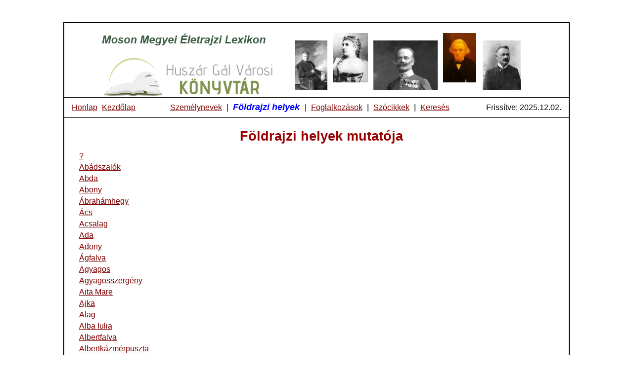

--- FILE ---
content_type: text/html; charset=windows-1250
request_url: http://hgkmovar.hu/mmel/?o=hely&h=1175
body_size: 16451
content:
<html>
	<!-- head -->
<head>
    <meta name="MMÉL" />
    <meta name="Keywords" content="Mosonmagyaróvár, életrajzi lexikon, Moson vármegye, városi könyvtár, híres emberek, Moson vármegye szülöttei" />
    <meta http-equiv="content-type" content="text/html; charset=utf-8" />
	<meta name="description" content="Moson Megyei Életrajzi Lexikon online változat" />
    <meta name="Distribution" content="Global" />
    <meta name="Author" content="Huszár Gál Városi Könyvtár" />
    <meta name="Robots" content="index,follow" />
    <link rel="stylesheet" href="./mmel.css" type="text/css" />
    <title>Moson Megyei Életrajzi Lexikon</title>
</head>

	<body>
  	<table class="oldal_tabla"  cellspacing="0" cellpadding="0" border="0" align="center">
      <tbody>
     			<tr><td style="background-color: #FFFFFF;">  <img src="./kepek/fejlec.png" style="margin-left: 10px;">

</td></tr><tr><td>  
<table class="menu_tabla" border="0" width="100%" cellspacing="0" cellpadding="0">  
  <tr>
    <td align="left" style="height:2.5em;">
      <span style="margin-left:15px;"> </span><a style="font-size:16px;" href="http://www.hgkmovar.hu">Honlap</a><span style="margin-left:5px;"> </span><a style="font-size:16px;" href="?o=/">Kezdőlap</a>    </td>  
    <td align="center">
      <a style="font-size:16px;" href="?o=nev">Személynevek</a>      <span class="menu_selector">|</span>
      <span style="color:blue; font-size:18px;"> <b><i>Földrajzi helyek</i></b> </span>      <span class="menu_selector">|</span>
      <a style="font-size:16px;" href="?o=fogl">Foglalkozások</a>      <span class="menu_selector">|</span>
      <a style="font-size:16px;" href="?o=szc">Szócikkek</a>      <span class="menu_selector">|</span>
      <a style="font-size:16px;" href="?o=keres">Keresés</a>    </td>  
    <td align="right"> <span  style="margin-right:15px;">Frissítve: 
    2025.12.02.</span></td>
  </tr>  
</table>   </td></tr><tr><td style="margin:30px;"><table class="adatok_tabla" cellspacing="0" cellpadding="0" border="0" align="center"><tr><td><div class="oldal"> 
  <h1>Földrajzi helyek mutatója</h1> 
   <div class="elem"><a href="?o=hely&amp;h=1#H1">?</a></div>
<div class="elem"><a href="?o=hely&amp;h=2#H2">Abádszalók</a></div>
<div class="elem"><a href="?o=hely&amp;h=3#H3">Abda</a></div>
<div class="elem"><a href="?o=hely&amp;h=4#H4">Abony</a></div>
<div class="elem"><a href="?o=hely&amp;h=5#H5">Ábrahámhegy</a></div>
<div class="elem"><a href="?o=hely&amp;h=6#H6">Ács</a></div>
<div class="elem"><a href="?o=hely&amp;h=7#H7">Acsalag</a></div>
<div class="elem"><a href="?o=hely&amp;h=8#H8">Ada</a></div>
<div class="elem"><a href="?o=hely&amp;h=9#H9">Adony</a></div>
<div class="elem"><a href="?o=hely&amp;h=10#H10">Ágfalva</a></div>
<div class="elem"><a href="?o=hely&amp;h=11#H11">Agyagos</a></div>
<div class="elem"><a href="?o=hely&amp;h=12#H12">Agyagosszergény</a></div>
<div class="elem"><a href="?o=hely&amp;h=13#H13">Aita Mare</a></div>
<div class="elem"><a href="?o=hely&amp;h=14#H14">Ajka</a></div>
<div class="elem"><a href="?o=hely&amp;h=15#H15">Alag</a></div>
<div class="elem"><a href="?o=hely&amp;h=16#H16">Alba Iulia</a></div>
<div class="elem"><a href="?o=hely&amp;h=17#H17">Albertfalva</a></div>
<div class="elem"><a href="?o=hely&amp;h=18#H18">Albertkázmérpuszta</a></div>
<div class="elem"><a href="?o=hely&amp;h=19#H19">Alhó</a></div>
<div class="elem"><a href="?o=hely&amp;h=20#H20">Almásfüzitő</a></div>
<div class="elem"><a href="?o=hely&amp;h=21#H21">Alsó-László</a></div>
<div class="elem"><a href="?o=hely&amp;h=22#H22">Alsólendva</a></div>
<div class="elem"><a href="?o=hely&amp;h=23#H23">Alsólövő</a></div>
<div class="elem"><a href="?o=hely&amp;h=24#H24">Alsóörs</a></div>
<div class="elem"><a href="?o=hely&amp;h=25#H25">Alsópetény</a></div>
<div class="elem"><a href="?o=hely&amp;h=26#H26">Alsószakony</a></div>
<div class="elem"><a href="?o=hely&amp;h=27#H27">Amszterdam</a></div>
<div class="elem"><a href="?o=hely&amp;h=28#H28">Andau</a></div>
<div class="elem"><a href="?o=hely&amp;h=29#H29">Ansbach</a></div>
<div class="elem"><a href="?o=hely&amp;h=30#H30">Apanagyfalu</a></div>
<div class="elem"><a href="?o=hely&amp;h=31#H31">Apátszentmihály</a></div>
<div class="elem"><a href="?o=hely&amp;h=32#H32">Apetlon</a></div>
<div class="elem"><a href="?o=hely&amp;h=33#H33">Arad</a></div>
<div class="elem"><a href="?o=hely&amp;h=34#H34">Arak</a></div>
<div class="elem"><a href="?o=hely&amp;h=35#H35">Aranyosgyéres</a></div>
<div class="elem"><a href="?o=hely&amp;h=36#H36">Arco</a></div>
<div class="elem"><a href="?o=hely&amp;h=37#H37">Armăşeni</a></div>
<div class="elem"><a href="?o=hely&amp;h=38#H38">Árpádhalom</a></div>
<div class="elem"><a href="?o=hely&amp;h=39#H39">Árpás</a></div>
<div class="elem"><a href="?o=hely&amp;h=40#H40">Asperg</a></div>
<div class="elem"><a href="?o=hely&amp;h=41#H41">Aspern</a></div>
<div class="elem"><a href="?o=hely&amp;h=42#H42">Ásványráró</a></div>
<div class="elem"><a href="?o=hely&amp;h=43#H43">Augsburg</a></div>
<div class="elem"><a href="?o=hely&amp;h=44#H44">Babarc</a></div>
<div class="elem"><a href="?o=hely&amp;h=45#H45">Bábolna</a></div>
<div class="elem"><a href="?o=hely&amp;h=46#H46">Bácsa</a></div>
<div class="elem"><a href="?o=hely&amp;h=47#H47">Badacsony</a></div>
<div class="elem"><a href="?o=hely&amp;h=48#H48">Badacsonytördemic</a></div>
<div class="elem"><a href="?o=hely&amp;h=49#H49">Baden</a></div>
<div class="elem"><a href="?o=hely&amp;h=50#H50">Baden-Baden</a></div>
<div class="elem"><a href="?o=hely&amp;h=51#H51">Bágyogszovát</a></div>
<div class="elem"><a href="?o=hely&amp;h=52#H52">Baia Mare</a></div>
<div class="elem"><a href="?o=hely&amp;h=53#H53">Baja</a></div>
<div class="elem"><a href="?o=hely&amp;h=54#H54">Bajna</a></div>
<div class="elem"><a href="?o=hely&amp;h=55#H55">Bakonybánk</a></div>
<div class="elem"><a href="?o=hely&amp;h=56#H56">Bakonybél</a></div>
<div class="elem"><a href="?o=hely&amp;h=57#H57">Bakonykút</a></div>
<div class="elem"><a href="?o=hely&amp;h=58#H58">Bakonyszentlászló</a></div>
<div class="elem"><a href="?o=hely&amp;h=59#H59">Balassagyarmat</a></div>
<div class="elem"><a href="?o=hely&amp;h=60#H60">Balatonalmádi</a></div>
<div class="elem"><a href="?o=hely&amp;h=61#H61">Balatonberény</a></div>
<div class="elem"><a href="?o=hely&amp;h=62#H62">Balatonboglár</a></div>
<div class="elem"><a href="?o=hely&amp;h=63#H63">Balatonederics</a></div>
<div class="elem"><a href="?o=hely&amp;h=64#H64">Balatonföldvár</a></div>
<div class="elem"><a href="?o=hely&amp;h=65#H65">Balatonfüred</a></div>
<div class="elem"><a href="?o=hely&amp;h=66#H66">Balatonszárszó</a></div>
<div class="elem"><a href="?o=hely&amp;h=67#H67">Balatonszemes</a></div>
<div class="elem"><a href="?o=hely&amp;h=68#H68">Balatonszepezd</a></div>
<div class="elem"><a href="?o=hely&amp;h=69#H69">Bánd</a></div>
<div class="elem"><a href="?o=hely&amp;h=70#H70">Bánhida</a></div>
<div class="elem"><a href="?o=hely&amp;h=71#H71">Banja Luka</a></div>
<div class="elem"><a href="?o=hely&amp;h=72#H72">Bánk</a></div>
<div class="elem"><a href="?o=hely&amp;h=73#H73">Banská Belá</a></div>
<div class="elem"><a href="?o=hely&amp;h=74#H74">Banská Bystrica</a></div>
<div class="elem"><a href="?o=hely&amp;h=75#H75">Banská Štiavnica</a></div>
<div class="elem"><a href="?o=hely&amp;h=76#H76">Baracspuszta</a></div>
<div class="elem"><a href="?o=hely&amp;h=77#H77">Barátudvar</a></div>
<div class="elem"><a href="?o=hely&amp;h=78#H78">Barbacs</a></div>
<div class="elem"><a href="?o=hely&amp;h=79#H79">Barcs</a></div>
<div class="elem"><a href="?o=hely&amp;h=80#H80">Bardejov</a></div>
<div class="elem"><a href="?o=hely&amp;h=81#H81">Bártfa</a></div>
<div class="elem"><a href="?o=hely&amp;h=82#H82">Bátaszék</a></div>
<div class="elem"><a href="?o=hely&amp;h=83#H83">Battonya</a></div>
<div class="elem"><a href="?o=hely&amp;h=84#H84">Bázel</a></div>
<div class="elem"><a href="?o=hely&amp;h=85#H85">Bécs</a></div>
<div class="elem"><a href="?o=hely&amp;h=86#H86">Bécsújhely</a></div>
<div class="elem"><a href="?o=hely&amp;h=87#H87">Bejcgyertyános</a></div>
<div class="elem"><a href="?o=hely&amp;h=88#H88">Bejcz</a></div>
<div class="elem"><a href="?o=hely&amp;h=89#H89">Békéscsaba</a></div>
<div class="elem"><a href="?o=hely&amp;h=90#H90">Békés-Tarhos</a></div>
<div class="elem"><a href="?o=hely&amp;h=91#H91">Bélabánya</a></div>
<div class="elem"><a href="?o=hely&amp;h=92#H92">Bela Crkva</a></div>
<div class="elem"><a href="?o=hely&amp;h=93#H93">Belecska</a></div>
<div class="elem"><a href="?o=hely&amp;h=94#H94">Beled</a></div>
<div class="elem"><a href="?o=hely&amp;h=95#H95">Belgrád</a></div>
<div class="elem"><a href="?o=hely&amp;h=96#H96">Béllye</a></div>
<div class="elem"><a href="?o=hely&amp;h=97#H97">Belovarec</a></div>
<div class="elem"><a href="?o=hely&amp;h=98#H98">Béndekpuszta</a></div>
<div class="elem"><a href="?o=hely&amp;h=99#H99">Bercu Nou</a></div>
<div class="elem"><a href="?o=hely&amp;h=100#H100">Beregszász</a></div>
<div class="elem"><a href="?o=hely&amp;h=101#H101">Berlin</a></div>
<div class="elem"><a href="?o=hely&amp;h=102#H102">Bernburg</a></div>
<div class="elem"><a href="?o=hely&amp;h=103#H103">Beszterce</a></div>
<div class="elem"><a href="?o=hely&amp;h=104#H104">Besztercebánya</a></div>
<div class="elem"><a href="?o=hely&amp;h=105#H105">Bezenye</a></div>
<div class="elem"><a href="?o=hely&amp;h=106#H106">Bezi</a></div>
<div class="elem"><a href="?o=hely&amp;h=107#H107">Bia</a></div>
<div class="elem"><a href="?o=hely&amp;h=108#H108">Biatorbágy</a></div>
<div class="elem"><a href="?o=hely&amp;h=109#H109">Biebrich</a></div>
<div class="elem"><a href="?o=hely&amp;h=110#H110">Bílá Hora</a></div>
<div class="elem"><a href="?o=hely&amp;h=111#H111">Bilje</a></div>
<div class="elem"><a href="?o=hely&amp;h=112#H112">Bischof-Teinitz</a></div>
<div class="elem"><a href="?o=hely&amp;h=113#H113">Biskek</a></div>
<div class="elem"><a href="?o=hely&amp;h=114#H114">Bistrita</a></div>
<div class="elem"><a href="?o=hely&amp;h=115#H115">Blatná na Ostrove</a></div>
<div class="elem"><a href="?o=hely&amp;h=116#H116">Bodajk</a></div>
<div class="elem"><a href="?o=hely&amp;h=117#H117">Bodrogolaszi</a></div>
<div class="elem"><a href="?o=hely&amp;h=118#H118">Boldogasszony</a></div>
<div class="elem"><a href="?o=hely&amp;h=119#H119">Bolgárom</a></div>
<div class="elem"><a href="?o=hely&amp;h=120#H120">Bologna</a></div>
<div class="elem"><a href="?o=hely&amp;h=121#H121">Bonyhád</a></div>
<div class="elem"><a href="?o=hely&amp;h=122#H122">Borský Svätý Jur</a></div>
<div class="elem"><a href="?o=hely&amp;h=123#H123">Boston</a></div>
<div class="elem"><a href="?o=hely&amp;h=124#H124">Bödönhát</a></div>
<div class="elem"><a href="?o=hely&amp;h=125#H125">Börcs</a></div>
<div class="elem"><a href="?o=hely&amp;h=126#H126">Bősárkány</a></div>
<div class="elem"><a href="?o=hely&amp;h=127#H127">Brassó</a></div>
<div class="elem"><a href="?o=hely&amp;h=128#H128">Braşov</a></div>
<div class="elem"><a href="?o=hely&amp;h=129#H129">Bratislava</a></div>
<div class="elem"><a href="?o=hely&amp;h=130#H130">Bréma</a></div>
<div class="elem"><a href="?o=hely&amp;h=131#H131">Breslau</a></div>
<div class="elem"><a href="?o=hely&amp;h=132#H132">Brezno</a></div>
<div class="elem"><a href="?o=hely&amp;h=133#H133">Breznóbánya</a></div>
<div class="elem"><a href="?o=hely&amp;h=134#H134">Brno</a></div>
<div class="elem"><a href="?o=hely&amp;h=135#H135">Brodi</a></div>
<div class="elem"><a href="?o=hely&amp;h=136#H136">Brody</a></div>
<div class="elem"><a href="?o=hely&amp;h=137#H137">Brtníky</a></div>
<div class="elem"><a href="?o=hely&amp;h=138#H138">Bruck</a></div>
<div class="elem"><a href="?o=hely&amp;h=139#H139">(Lajta) Bruck</a></div>
<div class="elem"><a href="?o=hely&amp;h=140#H140">Bruck and der Leitha</a></div>
<div class="elem"><a href="?o=hely&amp;h=141#H141">Bruckneudorf</a></div>
<div class="elem"><a href="?o=hely&amp;h=142#H142">Bruck-Újfalu</a></div>
<div class="elem"><a href="?o=hely&amp;h=143#H143">Brünn</a></div>
<div class="elem"><a href="?o=hely&amp;h=144#H144">Brüsszel</a></div>
<div class="elem"><a href="?o=hely&amp;h=145#H145">Buchschachen</a></div>
<div class="elem"><a href="?o=hely&amp;h=146#H146">Búcsúszentlászló</a></div>
<div class="elem"><a href="?o=hely&amp;h=147#H147">Buda</a></div>
<div class="elem"><a href="?o=hely&amp;h=148#H148">Budafok</a></div>
<div class="elem"><a href="?o=hely&amp;h=149#H149">Budakeszi</a></div>
<div class="elem"><a href="?o=hely&amp;h=150#H150">Budapest</a></div>
<div class="elem"><a href="?o=hely&amp;h=151#H151">Buenos Aires</a></div>
<div class="elem"><a href="?o=hely&amp;h=152#H152">Bukarest</a></div>
<div class="elem"><a href="?o=hely&amp;h=153#H153">Bulhary</a></div>
<div class="elem"><a href="?o=hely&amp;h=154#H154">Búrszentgyörgy</a></div>
<div class="elem"><a href="?o=hely&amp;h=155#H155">Bük</a></div>
<div class="elem"><a href="?o=hely&amp;h=156#H156">Cádiz</a></div>
<div class="elem"><a href="?o=hely&amp;h=157#H157">Cakóháza</a></div>
<div class="elem"><a href="?o=hely&amp;h=158#H158">Calgary</a></div>
<div class="elem"><a href="?o=hely&amp;h=159#H159">Cambridge</a></div>
<div class="elem"><a href="?o=hely&amp;h=160#H160">Candelaria</a></div>
<div class="elem"><a href="?o=hely&amp;h=161#H161">Caransebeş</a></div>
<div class="elem"><a href="?o=hely&amp;h=162#H162">Cardiff</a></div>
<div class="elem"><a href="?o=hely&amp;h=163#H163">Carei</a></div>
<div class="elem"><a href="?o=hely&amp;h=164#H164">Cattaro</a></div>
<div class="elem"><a href="?o=hely&amp;h=165#H165">Cazenovia</a></div>
<div class="elem"><a href="?o=hely&amp;h=166#H166">Cegléd</a></div>
<div class="elem"><a href="?o=hely&amp;h=167#H167">Celldömölk</a></div>
<div class="elem"><a href="?o=hely&amp;h=168#H168">Celle</a></div>
<div class="elem"><a href="?o=hely&amp;h=169#H169">Cetatea de Baltă</a></div>
<div class="elem"><a href="?o=hely&amp;h=170#H170">Charleston</a></div>
<div class="elem"><a href="?o=hely&amp;h=171#H171">Charlottenburg</a></div>
<div class="elem"><a href="?o=hely&amp;h=172#H172">Chemnitz</a></div>
<div class="elem"><a href="?o=hely&amp;h=173#H173">Chicago</a></div>
<div class="elem"><a href="?o=hely&amp;h=174#H174">Chioggia</a></div>
<div class="elem"><a href="?o=hely&amp;h=175#H175">Chodlewko</a></div>
<div class="elem"><a href="?o=hely&amp;h=176#H176">Chodová Planá</a></div>
<div class="elem"><a href="?o=hely&amp;h=177#H177">Cigales</a></div>
<div class="elem"><a href="?o=hely&amp;h=178#H178">Cikolasziget</a></div>
<div class="elem"><a href="?o=hely&amp;h=179#H179">Cimpia Turzii</a></div>
<div class="elem"><a href="?o=hely&amp;h=180#H180">Cleveland</a></div>
<div class="elem"><a href="?o=hely&amp;h=181#H181">Cloaşterf</a></div>
<div class="elem"><a href="?o=hely&amp;h=182#H182">Cluj-Mănăştur</a></div>
<div class="elem"><a href="?o=hely&amp;h=183#H183">Cluj-Napoca</a></div>
<div class="elem"><a href="?o=hely&amp;h=184#H184">Colmar</a></div>
<div class="elem"><a href="?o=hely&amp;h=185#H185">Constanta</a></div>
<div class="elem"><a href="?o=hely&amp;h=186#H186">Custozza</a></div>
<div class="elem"><a href="?o=hely&amp;h=187#H187">Czakóháza</a></div>
<div class="elem"><a href="?o=hely&amp;h=188#H188">Czestochowa</a></div>
<div class="elem"><a href="?o=hely&amp;h=189#H189">Čabradský Vrbovok</a></div>
<div class="elem"><a href="?o=hely&amp;h=190#H190">Čechová</a></div>
<div class="elem"><a href="?o=hely&amp;h=191#H191">Čechy</a></div>
<div class="elem"><a href="?o=hely&amp;h=192#H192">Český Těšín</a></div>
<div class="elem"><a href="?o=hely&amp;h=193#H193">Číčov</a></div>
<div class="elem"><a href="?o=hely&amp;h=194#H194">Čierny Brod</a></div>
<div class="elem"><a href="?o=hely&amp;h=195#H195">Čunovo</a></div>
<div class="elem"><a href="?o=hely&amp;h=196#H196">Csábrág</a></div>
<div class="elem"><a href="?o=hely&amp;h=197#H197">Csákberény</a></div>
<div class="elem"><a href="?o=hely&amp;h=198#H198">Csákvár</a></div>
<div class="elem"><a href="?o=hely&amp;h=199#H199">Csallóközaranyos</a></div>
<div class="elem"><a href="?o=hely&amp;h=200#H200">Csanádapáca</a></div>
<div class="elem"><a href="?o=hely&amp;h=201#H201">Csanádpalota</a></div>
<div class="elem"><a href="?o=hely&amp;h=202#H202">Császárrétpuszta</a></div>
<div class="elem"><a href="?o=hely&amp;h=203#H203">Csatád</a></div>
<div class="elem"><a href="?o=hely&amp;h=204#H204">Cséfalva</a></div>
<div class="elem"><a href="?o=hely&amp;h=205#H205">Csehi</a></div>
<div class="elem"><a href="?o=hely&amp;h=206#H206">Csénye</a></div>
<div class="elem"><a href="?o=hely&amp;h=207#H207">Csepel</a></div>
<div class="elem"><a href="?o=hely&amp;h=208#H208">Csepreg</a></div>
<div class="elem"><a href="?o=hely&amp;h=209#H209">Csesznek</a></div>
<div class="elem"><a href="?o=hely&amp;h=210#H210">Csicsó</a></div>
<div class="elem"><a href="?o=hely&amp;h=211#H211">Csigi-puszta</a></div>
<div class="elem"><a href="?o=hely&amp;h=212#H212">Csíkmenaság</a></div>
<div class="elem"><a href="?o=hely&amp;h=213#H213">Csíkszereda</a></div>
<div class="elem"><a href="?o=hely&amp;h=214#H214">Csikvánd</a></div>
<div class="elem"><a href="?o=hely&amp;h=215#H215">Csobánka</a></div>
<div class="elem"><a href="?o=hely&amp;h=216#H216">Csólyospálos</a></div>
<div class="elem"><a href="?o=hely&amp;h=217#H217">Csongrád</a></div>
<div class="elem"><a href="?o=hely&amp;h=218#H218">Csonkahegyhát</a></div>
<div class="elem"><a href="?o=hely&amp;h=219#H219">Csopak</a></div>
<div class="elem"><a href="?o=hely&amp;h=220#H220">Csorna</a></div>
<div class="elem"><a href="?o=hely&amp;h=221#H221">Csorvás</a></div>
<div class="elem"><a href="?o=hely&amp;h=222#H222">Csurgó</a></div>
<div class="elem"><a href="?o=hely&amp;h=223#H223">Dabrony</a></div>
<div class="elem"><a href="?o=hely&amp;h=224#H224">Dachau</a></div>
<div class="elem"><a href="?o=hely&amp;h=225#H225">Dahme</a></div>
<div class="elem"><a href="?o=hely&amp;h=226#H226">Darmstadt</a></div>
<div class="elem"><a href="?o=hely&amp;h=227#H227">(Moson) Darnó</a></div>
<div class="elem"><a href="?o=hely&amp;h=228#H228">Darnózseli</a></div>
<div class="elem"><a href="?o=hely&amp;h=229#H229">Debrecen</a></div>
<div class="elem"><a href="?o=hely&amp;h=230#H230">Dej</a></div>
<div class="elem"><a href="?o=hely&amp;h=231#H231">Deliblát</a></div>
<div class="elem"><a href="?o=hely&amp;h=232#H232">Deliblato</a></div>
<div class="elem"><a href="?o=hely&amp;h=233#H233">Dénesfa</a></div>
<div class="elem"><a href="?o=hely&amp;h=234#H234">Dés</a></div>
<div class="elem"><a href="?o=hely&amp;h=235#H235">Deutsch Jahrndorf</a></div>
<div class="elem"><a href="?o=hely&amp;h=236#H236">Deutsckkreutz</a></div>
<div class="elem"><a href="?o=hely&amp;h=237#H237">Devecser</a></div>
<div class="elem"><a href="?o=hely&amp;h=238#H238">Dicsőszentmárton</a></div>
<div class="elem"><a href="?o=hely&amp;h=239#H239">Diószeg</a></div>
<div class="elem"><a href="?o=hely&amp;h=240#H240">Doba</a></div>
<div class="elem"><a href="?o=hely&amp;h=241#H241">Doborgazsziget</a></div>
<div class="elem"><a href="?o=hely&amp;h=242#H242">Dolni Kounice</a></div>
<div class="elem"><a href="?o=hely&amp;h=243#H243">Dombóvár</a></div>
<div class="elem"><a href="?o=hely&amp;h=244#H244">Donnerskirchen</a></div>
<div class="elem"><a href="?o=hely&amp;h=245#H245">Dorog</a></div>
<div class="elem"><a href="?o=hely&amp;h=246#H246">Döbling</a></div>
<div class="elem"><a href="?o=hely&amp;h=247#H247">Dör</a></div>
<div class="elem"><a href="?o=hely&amp;h=248#H248">Dragutinovo</a></div>
<div class="elem"><a href="?o=hely&amp;h=249#H249">Drahovo</a></div>
<div class="elem"><a href="?o=hely&amp;h=250#H250">Drezda</a></div>
<div class="elem"><a href="?o=hely&amp;h=251#H251">Drezda-Wilsdruff</a></div>
<div class="elem"><a href="?o=hely&amp;h=252#H252">Duisburg</a></div>
<div class="elem"><a href="?o=hely&amp;h=253#H253">Dunaalmás</a></div>
<div class="elem"><a href="?o=hely&amp;h=254#H254">Dunabogdány</a></div>
<div class="elem"><a href="?o=hely&amp;h=255#H255">Dunacsún</a></div>
<div class="elem"><a href="?o=hely&amp;h=256#H256">Dunajó</a></div>
<div class="elem"><a href="?o=hely&amp;h=257#H257">Dunajov</a></div>
<div class="elem"><a href="?o=hely&amp;h=258#H258">Dunajská Streda</a></div>
<div class="elem"><a href="?o=hely&amp;h=259#H259">Dunakeszi</a></div>
<div class="elem"><a href="?o=hely&amp;h=260#H260">Dunakiliti</a></div>
<div class="elem"><a href="?o=hely&amp;h=261#H261">Dunapataj</a></div>
<div class="elem"><a href="?o=hely&amp;h=262#H262">Dunapentele</a></div>
<div class="elem"><a href="?o=hely&amp;h=263#H263">Dunaremete</a></div>
<div class="elem"><a href="?o=hely&amp;h=264#H264">Dunaszeg</a></div>
<div class="elem"><a href="?o=hely&amp;h=265#H265">Dunaszentpál</a></div>
<div class="elem"><a href="?o=hely&amp;h=266#H266">Dunaszerdahely</a></div>
<div class="elem"><a href="?o=hely&amp;h=267#H267">Dunasziget</a></div>
<div class="elem"><a href="?o=hely&amp;h=268#H268">Dunaújváros</a></div>
<div class="elem"><a href="?o=hely&amp;h=269#H269">Dülmen</a></div>
<div class="elem"><a href="?o=hely&amp;h=270#H270">Düren</a></div>
<div class="elem"><a href="?o=hely&amp;h=271#H271">Düsseldorf</a></div>
<div class="elem"><a href="?o=hely&amp;h=272#H272">Edelény</a></div>
<div class="elem"><a href="?o=hely&amp;h=273#H273">Edinburgh</a></div>
<div class="elem"><a href="?o=hely&amp;h=274#H274">Edve</a></div>
<div class="elem"><a href="?o=hely&amp;h=275#H275">Eger</a></div>
<div class="elem"><a href="?o=hely&amp;h=276#H276">Eisenach</a></div>
<div class="elem"><a href="?o=hely&amp;h=277#H277">Eisenstadt</a></div>
<div class="elem"><a href="?o=hely&amp;h=278#H278">Elek</a></div>
<div class="elem"><a href="?o=hely&amp;h=279#H279">Elemér</a></div>
<div class="elem"><a href="?o=hely&amp;h=280#H280">Elemir</a></div>
<div class="elem"><a href="?o=hely&amp;h=281#H281">Eliášovce</a></div>
<div class="elem"><a href="?o=hely&amp;h=282#H282">Előszállás</a></div>
<div class="elem"><a href="?o=hely&amp;h=283#H283">Endréd</a></div>
<div class="elem"><a href="?o=hely&amp;h=284#H284">Enese</a></div>
<div class="elem"><a href="?o=hely&amp;h=285#H285">Eperjes</a></div>
<div class="elem"><a href="?o=hely&amp;h=286#H286">Ercsi</a></div>
<div class="elem"><a href="?o=hely&amp;h=287#H287">Érd</a></div>
<div class="elem"><a href="?o=hely&amp;h=288#H288">Erlangen</a></div>
<div class="elem"><a href="?o=hely&amp;h=289#H289">Érsekcsanád</a></div>
<div class="elem"><a href="?o=hely&amp;h=290#H290">Érsekújvár</a></div>
<div class="elem"><a href="?o=hely&amp;h=291#H291">Ertingen</a></div>
<div class="elem"><a href="?o=hely&amp;h=292#H292">Esslingen am Neckar</a></div>
<div class="elem"><a href="?o=hely&amp;h=293#H293">Eszék</a></div>
<div class="elem"><a href="?o=hely&amp;h=294#H294">Esztergom</a></div>
<div class="elem"><a href="?o=hely&amp;h=295#H295">Eszterháza</a></div>
<div class="elem"><a href="?o=hely&amp;h=296#H296">Fajsz</a></div>
<div class="elem"><a href="?o=hely&amp;h=297#H297">Farád</a></div>
<div class="elem"><a href="?o=hely&amp;h=298#H298">Farkastorok</a></div>
<div class="elem"><a href="?o=hely&amp;h=299#H299">(Fertő) Fehéregyháza</a></div>
<div class="elem"><a href="?o=hely&amp;h=300#H300">Fehérgyarmat</a></div>
<div class="elem"><a href="?o=hely&amp;h=301#H301">Fehérhegy</a></div>
<div class="elem"><a href="?o=hely&amp;h=302#H302">Fehértemplom</a></div>
<div class="elem"><a href="?o=hely&amp;h=303#H303">Fehérvárcsurgó</a></div>
<div class="elem"><a href="?o=hely&amp;h=304#H304">Feketeerdő</a></div>
<div class="elem"><a href="?o=hely&amp;h=305#H305">Feketeváros</a></div>
<div class="elem"><a href="?o=hely&amp;h=306#H306">Félegyháza</a></div>
<div class="elem"><a href="?o=hely&amp;h=307#H307">Felsőgellér</a></div>
<div class="elem"><a href="?o=hely&amp;h=308#H308">Felsőlövő</a></div>
<div class="elem"><a href="?o=hely&amp;h=309#H309">Felsőőr</a></div>
<div class="elem"><a href="?o=hely&amp;h=310#H310">Felsőpulya</a></div>
<div class="elem"><a href="?o=hely&amp;h=311#H311">Felsősegesd</a></div>
<div class="elem"><a href="?o=hely&amp;h=312#H312">Félszerfalva</a></div>
<div class="elem"><a href="?o=hely&amp;h=313#H313">Féltorony</a></div>
<div class="elem"><a href="?o=hely&amp;h=314#H314">Ferrara</a></div>
<div class="elem"><a href="?o=hely&amp;h=315#H315">Fertőboz</a></div>
<div class="elem"><a href="?o=hely&amp;h=316#H316">Fertőd</a></div>
<div class="elem"><a href="?o=hely&amp;h=317#H317">Fertőendréd</a></div>
<div class="elem"><a href="?o=hely&amp;h=318#H318">Fertőfehéregyháza</a></div>
<div class="elem"><a href="?o=hely&amp;h=319#H319">Fertőrákos</a></div>
<div class="elem"><a href="?o=hely&amp;h=320#H320">Fertőszentmiklós</a></div>
<div class="elem"><a href="?o=hely&amp;h=321#H321">Fertőszéplak</a></div>
<div class="elem"><a href="?o=hely&amp;h=322#H322">Filakovo</a></div>
<div class="elem"><a href="?o=hely&amp;h=323#H323">Firenze</a></div>
<div class="elem"><a href="?o=hely&amp;h=324#H324">Fiume</a></div>
<div class="elem"><a href="?o=hely&amp;h=325#H325">Fót</a></div>
<div class="elem"><a href="?o=hely&amp;h=326#H326">Frankenau</a></div>
<div class="elem"><a href="?o=hely&amp;h=327#H327">Frankfurt</a></div>
<div class="elem"><a href="?o=hely&amp;h=328#H328">Frauenkirchen</a></div>
<div class="elem"><a href="?o=hely&amp;h=329#H329">Freiberg</a></div>
<div class="elem"><a href="?o=hely&amp;h=330#H330">Freiburg</a></div>
<div class="elem"><a href="?o=hely&amp;h=331#H331">Fribourg</a></div>
<div class="elem"><a href="?o=hely&amp;h=332#H332">Friedland</a></div>
<div class="elem"><a href="?o=hely&amp;h=333#H333">Frunze</a></div>
<div class="elem"><a href="?o=hely&amp;h=334#H334">Frýdlant</a></div>
<div class="elem"><a href="?o=hely&amp;h=335#H335">Fülek</a></div>
<div class="elem"><a href="?o=hely&amp;h=336#H336">Füles</a></div>
<div class="elem"><a href="?o=hely&amp;h=337#H337">Fülöpszállás</a></div>
<div class="elem"><a href="?o=hely&amp;h=338#H338">Gaas</a></div>
<div class="elem"><a href="?o=hely&amp;h=339#H339">Galanta</a></div>
<div class="elem"><a href="?o=hely&amp;h=340#H340">Galánta</a></div>
<div class="elem"><a href="?o=hely&amp;h=341#H341">Gálfalva</a></div>
<div class="elem"><a href="?o=hely&amp;h=342#H342">Galgóc</a></div>
<div class="elem"><a href="?o=hely&amp;h=343#H343">Gálos</a></div>
<div class="elem"><a href="?o=hely&amp;h=344#H344">Gamás</a></div>
<div class="elem"><a href="?o=hely&amp;h=345#H345">Gánt</a></div>
<div class="elem"><a href="?o=hely&amp;h=346#H346">Garamkövesd</a></div>
<div class="elem"><a href="?o=hely&amp;h=347#H347">Garany</a></div>
<div class="elem"><a href="?o=hely&amp;h=348#H348">Gattendorf</a></div>
<div class="elem"><a href="?o=hely&amp;h=349#H349">Găneşti</a></div>
<div class="elem"><a href="?o=hely&amp;h=350#H350">Gelnica</a></div>
<div class="elem"><a href="?o=hely&amp;h=351#H351">Genf</a></div>
<div class="elem"><a href="?o=hely&amp;h=352#H352">Gherla</a></div>
<div class="elem"><a href="?o=hely&amp;h=353#H353">Gic</a></div>
<div class="elem"><a href="?o=hely&amp;h=354#H354">Gleichenberg</a></div>
<div class="elem"><a href="?o=hely&amp;h=355#H355">Gols</a></div>
<div class="elem"><a href="?o=hely&amp;h=356#H356">Gorica</a></div>
<div class="elem"><a href="?o=hely&amp;h=357#H357">Göd</a></div>
<div class="elem"><a href="?o=hely&amp;h=358#H358">Gödöllő</a></div>
<div class="elem"><a href="?o=hely&amp;h=359#H359">Gölle</a></div>
<div class="elem"><a href="?o=hely&amp;h=360#H360">Gölnicbánya</a></div>
<div class="elem"><a href="?o=hely&amp;h=361#H361">Gönyű</a></div>
<div class="elem"><a href="?o=hely&amp;h=362#H362">Görz</a></div>
<div class="elem"><a href="?o=hely&amp;h=363#H363">Göttingen</a></div>
<div class="elem"><a href="?o=hely&amp;h=364#H364">Gramat-Neusiedl</a></div>
<div class="elem"><a href="?o=hely&amp;h=365#H365">Gramatneusiedl</a></div>
<div class="elem"><a href="?o=hely&amp;h=366#H366">Graz</a></div>
<div class="elem"><a href="?o=hely&amp;h=367#H367">Gräfenberg</a></div>
<div class="elem"><a href="?o=hely&amp;h=368#H368">Greifswald</a></div>
<div class="elem"><a href="?o=hely&amp;h=369#H369">Gross-Seelovitz</a></div>
<div class="elem"><a href="?o=hely&amp;h=370#H370">Grosswarasdorf</a></div>
<div class="elem"><a href="?o=hely&amp;h=371#H371">Guttenbrunn</a></div>
<div class="elem"><a href="?o=hely&amp;h=372#H372">Güssing</a></div>
<div class="elem"><a href="?o=hely&amp;h=373#H373">Gyál</a></div>
<div class="elem"><a href="?o=hely&amp;h=374#H374">Gyarmat</a></div>
<div class="elem"><a href="?o=hely&amp;h=375#H375">Gyermely</a></div>
<div class="elem"><a href="?o=hely&amp;h=376#H376">Gyimótfalva</a></div>
<div class="elem"><a href="?o=hely&amp;h=377#H377">Gyoma</a></div>
<div class="elem"><a href="?o=hely&amp;h=378#H378">Gyömöre</a></div>
<div class="elem"><a href="?o=hely&amp;h=379#H379">Gyöngyös</a></div>
<div class="elem"><a href="?o=hely&amp;h=380#H380">Győr</a></div>
<div class="elem"><a href="?o=hely&amp;h=381#H381">Győr-Nádorváros</a></div>
<div class="elem"><a href="?o=hely&amp;h=382#H382">Győrszemere</a></div>
<div class="elem"><a href="?o=hely&amp;h=383#H383">Győrszentiván</a></div>
<div class="elem"><a href="?o=hely&amp;h=384#H384">Győrszentmárton</a></div>
<div class="elem"><a href="?o=hely&amp;h=385#H385">Győrsziget</a></div>
<div class="elem"><a href="?o=hely&amp;h=386#H386">Győrújbarát</a></div>
<div class="elem"><a href="?o=hely&amp;h=387#H387">Győrzámoly</a></div>
<div class="elem"><a href="?o=hely&amp;h=388#H388">Gyula</a></div>
<div class="elem"><a href="?o=hely&amp;h=389#H389">Gyulafehérvár</a></div>
<div class="elem"><a href="?o=hely&amp;h=390#H390">Gyulafirátót</a></div>
<div class="elem"><a href="?o=hely&amp;h=391#H391">Gyulatanya</a></div>
<div class="elem"><a href="?o=hely&amp;h=392#H392">Hács</a></div>
<div class="elem"><a href="?o=hely&amp;h=393#H393">Hága</a></div>
<div class="elem"><a href="?o=hely&amp;h=394#H394">Hainburg</a></div>
<div class="elem"><a href="?o=hely&amp;h=395#H395">Hainburg an der Donau</a></div>
<div class="elem"><a href="?o=hely&amp;h=396#H396">Hajdúböszörmény</a></div>
<div class="elem"><a href="?o=hely&amp;h=397#H397">Hajmáskér</a></div>
<div class="elem"><a href="?o=hely&amp;h=398#H398">Halászi</a></div>
<div class="elem"><a href="?o=hely&amp;h=399#H399">Halsbrücke</a></div>
<div class="elem"><a href="?o=hely&amp;h=400#H400">Halbturn</a></div>
<div class="elem"><a href="?o=hely&amp;h=401#H401">Halle</a></div>
<div class="elem"><a href="?o=hely&amp;h=402#H402">Hamburg</a></div>
<div class="elem"><a href="?o=hely&amp;h=403#H403">Hammern</a></div>
<div class="elem"><a href="?o=hely&amp;h=404#H404">Hannover</a></div>
<div class="elem"><a href="?o=hely&amp;h=405#H405">Harka</a></div>
<div class="elem"><a href="?o=hely&amp;h=406#H406">Harta</a></div>
<div class="elem"><a href="?o=hely&amp;h=407#H407">Haslach</a></div>
<div class="elem"><a href="?o=hely&amp;h=408#H408">Haslach im Kinzigtal</a></div>
<div class="elem"><a href="?o=hely&amp;h=409#H409">Hatvan</a></div>
<div class="elem"><a href="?o=hely&amp;h=410#H410">Haulikfalva</a></div>
<div class="elem"><a href="?o=hely&amp;h=411#H411">Hédervár</a></div>
<div class="elem"><a href="?o=hely&amp;h=412#H412">Hegybánya</a></div>
<div class="elem"><a href="?o=hely&amp;h=413#H413">Hegyeshalom</a></div>
<div class="elem"><a href="?o=hely&amp;h=414#H414">Heidelberg</a></div>
<div class="elem"><a href="?o=hely&amp;h=415#H415">Heilbronn</a></div>
<div class="elem"><a href="?o=hely&amp;h=416#H416">Heiligenkreuz</a></div>
<div class="elem"><a href="?o=hely&amp;h=417#H417">Helsinki</a></div>
<div class="elem"><a href="?o=hely&amp;h=418#H418">Herceghalom</a></div>
<div class="elem"><a href="?o=hely&amp;h=419#H419">Herend</a></div>
<div class="elem"><a href="?o=hely&amp;h=420#H420">Heves</a></div>
<div class="elem"><a href="?o=hely&amp;h=421#H421">Hévíz</a></div>
<div class="elem"><a href="?o=hely&amp;h=422#H422">Hietzing bei Wien</a></div>
<div class="elem"><a href="?o=hely&amp;h=423#H423">Hirm</a></div>
<div class="elem"><a href="?o=hely&amp;h=424#H424">Hlohovec</a></div>
<div class="elem"><a href="?o=hely&amp;h=425#H425">Hódmezővásárhely</a></div>
<div class="elem"><a href="?o=hely&amp;h=426#H426">Hohenheim</a></div>
<div class="elem"><a href="?o=hely&amp;h=427#H427">Homokbödöge</a></div>
<div class="elem"><a href="?o=hely&amp;h=428#H428">Homokszentgyörgy</a></div>
<div class="elem"><a href="?o=hely&amp;h=429#H429">Hornstein</a></div>
<div class="elem"><a href="?o=hely&amp;h=430#H430">Horný Gellér</a></div>
<div class="elem"><a href="?o=hely&amp;h=431#H431">Horšovský Týn</a></div>
<div class="elem"><a href="?o=hely&amp;h=432#H432">Horvátjárfalu</a></div>
<div class="elem"><a href="?o=hely&amp;h=433#H433">Horvátkimle</a></div>
<div class="elem"><a href="?o=hely&amp;h=434#H434">Horvátzsidány</a></div>
<div class="elem"><a href="?o=hely&amp;h=435#H435">Hőgyész</a></div>
<div class="elem"><a href="?o=hely&amp;h=436#H436">Hran</a></div>
<div class="elem"><a href="?o=hely&amp;h=437#H437">Huddinge</a></div>
<div class="elem"><a href="?o=hely&amp;h=438#H438">Huncovce</a></div>
<div class="elem"><a href="?o=hely&amp;h=439#H439">Hunfalva</a></div>
<div class="elem"><a href="?o=hely&amp;h=440#H440">Hüttelsdorf</a></div>
<div class="elem"><a href="?o=hely&amp;h=441#H441">Iernut</a></div>
<div class="elem"><a href="?o=hely&amp;h=442#H442">Igal</a></div>
<div class="elem"><a href="?o=hely&amp;h=443#H443">Igló</a></div>
<div class="elem"><a href="?o=hely&amp;h=444#H444">Ikrény</a></div>
<div class="elem"><a href="?o=hely&amp;h=445#H445">Illésháza</a></div>
<div class="elem"><a href="?o=hely&amp;h=446#H446">Ináncs</a></div>
<div class="elem"><a href="?o=hely&amp;h=447#H447">Ingolstadt</a></div>
<div class="elem"><a href="?o=hely&amp;h=448#H448">Innsbruck</a></div>
<div class="elem"><a href="?o=hely&amp;h=449#H449">Ipolyság</a></div>
<div class="elem"><a href="?o=hely&amp;h=450#H450">Isaszeg</a></div>
<div class="elem"><a href="?o=hely&amp;h=451#H451">Istvánpuszta</a></div>
<div class="elem"><a href="?o=hely&amp;h=452#H452">Isztambul</a></div>
<div class="elem"><a href="?o=hely&amp;h=453#H453">Iván</a></div>
<div class="elem"><a href="?o=hely&amp;h=454#H454">Ivangorod</a></div>
<div class="elem"><a href="?o=hely&amp;h=455#H455">Ják</a></div>
<div class="elem"><a href="?o=hely&amp;h=456#H456">Jánoshalma</a></div>
<div class="elem"><a href="?o=hely&amp;h=457#H457">Jánosháza</a></div>
<div class="elem"><a href="?o=hely&amp;h=458#H458">Jánosházapuszta</a></div>
<div class="elem"><a href="?o=hely&amp;h=459#H459">Jánossomorja</a></div>
<div class="elem"><a href="?o=hely&amp;h=460#H460">Jarovce</a></div>
<div class="elem"><a href="?o=hely&amp;h=461#H461">Jaša Tomić</a></div>
<div class="elem"><a href="?o=hely&amp;h=462#H462">Jásd</a></div>
<div class="elem"><a href="?o=hely&amp;h=463#H463">Jaslovské Bohunice</a></div>
<div class="elem"><a href="?o=hely&amp;h=464#H464">Jászapáti</a></div>
<div class="elem"><a href="?o=hely&amp;h=465#H465">Jászberény</a></div>
<div class="elem"><a href="?o=hely&amp;h=466#H466">Jéna</a></div>
<div class="elem"><a href="?o=hely&amp;h=467#H467">Jeseník</a></div>
<div class="elem"><a href="?o=hely&amp;h=468#H468">Jibou</a></div>
<div class="elem"><a href="?o=hely&amp;h=469#H469">Jimbolia</a></div>
<div class="elem"><a href="?o=hely&amp;h=470#H470">Johannisberg</a></div>
<div class="elem"><a href="?o=hely&amp;h=471#H471">Jois</a></div>
<div class="elem"><a href="?o=hely&amp;h=472#H472">Jormannsdorf</a></div>
<div class="elem"><a href="?o=hely&amp;h=473#H473">Jur pri Bratislave</a></div>
<div class="elem"><a href="?o=hely&amp;h=474#H474">Kajárpéc</a></div>
<div class="elem"><a href="?o=hely&amp;h=475#H475">Kalksburg</a></div>
<div class="elem"><a href="?o=hely&amp;h=476#H476">Kalkutta</a></div>
<div class="elem"><a href="?o=hely&amp;h=477#H477">Kalocsa</a></div>
<div class="elem"><a href="?o=hely&amp;h=478#H478">Kamenica nad Hronom</a></div>
<div class="elem"><a href="?o=hely&amp;h=479#H479">Kanitz</a></div>
<div class="elem"><a href="?o=hely&amp;h=480#H480">Kanizsa</a></div>
<div class="elem"><a href="?o=hely&amp;h=481#H481">Kaplonca</a></div>
<div class="elem"><a href="?o=hely&amp;h=482#H482">Kaposfő</a></div>
<div class="elem"><a href="?o=hely&amp;h=483#H483">Kaposvár</a></div>
<div class="elem"><a href="?o=hely&amp;h=484#H484">Káptalanfüred</a></div>
<div class="elem"><a href="?o=hely&amp;h=485#H485">Kapuvár</a></div>
<div class="elem"><a href="?o=hely&amp;h=486#H486">Karancsberény</a></div>
<div class="elem"><a href="?o=hely&amp;h=487#H487">Karánsebes</a></div>
<div class="elem"><a href="?o=hely&amp;h=488#H488">Karcag</a></div>
<div class="elem"><a href="?o=hely&amp;h=489#H489">Karl-Marx-Stadt</a></div>
<div class="elem"><a href="?o=hely&amp;h=490#H490">Karlova</a></div>
<div class="elem"><a href="?o=hely&amp;h=491#H491">Karlsruhe</a></div>
<div class="elem"><a href="?o=hely&amp;h=492#H492">Karlstad</a></div>
<div class="elem"><a href="?o=hely&amp;h=493#H493">Kartal</a></div>
<div class="elem"><a href="?o=hely&amp;h=494#H494">Karthaus</a></div>
<div class="elem"><a href="?o=hely&amp;h=495#H495">Kartúm</a></div>
<div class="elem"><a href="?o=hely&amp;h=496#H496">Kartuzy</a></div>
<div class="elem"><a href="?o=hely&amp;h=497#H497">Kassa</a></div>
<div class="elem"><a href="?o=hely&amp;h=498#H498">Kecel</a></div>
<div class="elem"><a href="?o=hely&amp;h=499#H499">Kecskéd</a></div>
<div class="elem"><a href="?o=hely&amp;h=500#H500">Kecskemét</a></div>
<div class="elem"><a href="?o=hely&amp;h=501#H501">Kemendollár</a></div>
<div class="elem"><a href="?o=hely&amp;h=502#H502">Kerekegyháza</a></div>
<div class="elem"><a href="?o=hely&amp;h=503#H503">Kertes</a></div>
<div class="elem"><a href="?o=hely&amp;h=504#H504">Késmárk</a></div>
<div class="elem"><a href="?o=hely&amp;h=505#H505">Keszthely</a></div>
<div class="elem"><a href="?o=hely&amp;h=506#H506">Kežmarok</a></div>
<div class="elem"><a href="?o=hely&amp;h=507#H507">Kiel</a></div>
<div class="elem"><a href="?o=hely&amp;h=508#H508">Kijev</a></div>
<div class="elem"><a href="?o=hely&amp;h=509#H509">Kiliti</a></div>
<div class="elem"><a href="?o=hely&amp;h=510#H510">Kimle</a></div>
<div class="elem"><a href="?o=hely&amp;h=511#H511">Királyfalva</a></div>
<div class="elem"><a href="?o=hely&amp;h=512#H512">Királyhida</a></div>
<div class="elem"><a href="?o=hely&amp;h=513#H513">Kisbajcs</a></div>
<div class="elem"><a href="?o=hely&amp;h=514#H514">Kisbér</a></div>
<div class="elem"><a href="?o=hely&amp;h=515#H515">Kisbodak</a></div>
<div class="elem"><a href="?o=hely&amp;h=516#H516">Kisboldogasszony</a></div>
<div class="elem"><a href="?o=hely&amp;h=517#H517">Kiscell</a></div>
<div class="elem"><a href="?o=hely&amp;h=518#H518">Kisgeresd</a></div>
<div class="elem"><a href="?o=hely&amp;h=519#H519">Kiskanizsa</a></div>
<div class="elem"><a href="?o=hely&amp;h=520#H520">Kiskorpád</a></div>
<div class="elem"><a href="?o=hely&amp;h=521#H521">Kiskunfélegyháza</a></div>
<div class="elem"><a href="?o=hely&amp;h=522#H522">Kiskunhalas</a></div>
<div class="elem"><a href="?o=hely&amp;h=523#H523">Kismarton</a></div>
<div class="elem"><a href="?o=hely&amp;h=524#H524">Kispéc</a></div>
<div class="elem"><a href="?o=hely&amp;h=525#H525">Kisszeben</a></div>
<div class="elem"><a href="?o=hely&amp;h=526#H526">Kistarcsa</a></div>
<div class="elem"><a href="?o=hely&amp;h=527#H527">Kisudvar</a></div>
<div class="elem"><a href="?o=hely&amp;h=528#H528">Kisújfalu</a></div>
<div class="elem"><a href="?o=hely&amp;h=529#H529">Kisújszállás</a></div>
<div class="elem"><a href="?o=hely&amp;h=530#H530">Kisvaszar</a></div>
<div class="elem"><a href="?o=hely&amp;h=531#H531">Kiszsidány</a></div>
<div class="elem"><a href="?o=hely&amp;h=532#H532">Kittsee</a></div>
<div class="elem"><a href="?o=hely&amp;h=533#H533">Kleinfrauenhaid</a></div>
<div class="elem"><a href="?o=hely&amp;h=534#H534">Kleinwald</a></div>
<div class="elem"><a href="?o=hely&amp;h=535#H535">Klosterneuburg</a></div>
<div class="elem"><a href="?o=hely&amp;h=536#H536">Kocsér</a></div>
<div class="elem"><a href="?o=hely&amp;h=537#H537">Kóka</a></div>
<div class="elem"><a href="?o=hely&amp;h=538#H538">Kolozsmonostor</a></div>
<div class="elem"><a href="?o=hely&amp;h=539#H539">Kolozsvár</a></div>
<div class="elem"><a href="?o=hely&amp;h=540#H540">Komarnó</a></div>
<div class="elem"><a href="?o=hely&amp;h=541#H541">Komárom</a></div>
<div class="elem"><a href="?o=hely&amp;h=542#H542">Komjáti</a></div>
<div class="elem"><a href="?o=hely&amp;h=543#H543">Komjatice</a></div>
<div class="elem"><a href="?o=hely&amp;h=544#H544">Komló</a></div>
<div class="elem"><a href="?o=hely&amp;h=545#H545">Kompolt</a></div>
<div class="elem"><a href="?o=hely&amp;h=546#H546">Konstanca</a></div>
<div class="elem"><a href="?o=hely&amp;h=547#H547">Konstantinápoly</a></div>
<div class="elem"><a href="?o=hely&amp;h=548#H548">Kóny</a></div>
<div class="elem"><a href="?o=hely&amp;h=549#H549">Koppánymonostor</a></div>
<div class="elem"><a href="?o=hely&amp;h=550#H550">Koppenhága</a></div>
<div class="elem"><a href="?o=hely&amp;h=551#H551">Korompa</a></div>
<div class="elem"><a href="?o=hely&amp;h=552#H552">Koroncó</a></div>
<div class="elem"><a href="?o=hely&amp;h=553#H553">Korpona</a></div>
<div class="elem"><a href="?o=hely&amp;h=554#H554">Košice</a></div>
<div class="elem"><a href="?o=hely&amp;h=555#H555">Kotor</a></div>
<div class="elem"><a href="?o=hely&amp;h=556#H556">Kozmapuszta</a></div>
<div class="elem"><a href="?o=hely&amp;h=557#H557">Köln</a></div>
<div class="elem"><a href="?o=hely&amp;h=558#H558">Königsdorf</a></div>
<div class="elem"><a href="?o=hely&amp;h=559#H559">Köpcsény</a></div>
<div class="elem"><a href="?o=hely&amp;h=560#H560">Körmend</a></div>
<div class="elem"><a href="?o=hely&amp;h=561#H561">Körmöcbánya</a></div>
<div class="elem"><a href="?o=hely&amp;h=562#H562">Környe</a></div>
<div class="elem"><a href="?o=hely&amp;h=563#H563">Kőszeg</a></div>
<div class="elem"><a href="?o=hely&amp;h=564#H564">Kőszegdoroszló</a></div>
<div class="elem"><a href="?o=hely&amp;h=565#H565">Kövesliget</a></div>
<div class="elem"><a href="?o=hely&amp;h=566#H566">Krakkó</a></div>
<div class="elem"><a href="?o=hely&amp;h=567#H567">Krásna Horka</a></div>
<div class="elem"><a href="?o=hely&amp;h=568#H568">Krasznahorka</a></div>
<div class="elem"><a href="?o=hely&amp;h=569#H569">Krasznodar</a></div>
<div class="elem"><a href="?o=hely&amp;h=570#H570">Kremnica</a></div>
<div class="elem"><a href="?o=hely&amp;h=571#H571">Krems</a></div>
<div class="elem"><a href="?o=hely&amp;h=572#H572">Krisztina-major</a></div>
<div class="elem"><a href="?o=hely&amp;h=573#H573">Kromau</a></div>
<div class="elem"><a href="?o=hely&amp;h=574#H574">Krompachy</a></div>
<div class="elem"><a href="?o=hely&amp;h=575#H575">Krupina</a></div>
<div class="elem"><a href="?o=hely&amp;h=576#H576">Kunbaracs</a></div>
<div class="elem"><a href="?o=hely&amp;h=577#H577">Kunsziget</a></div>
<div class="elem"><a href="?o=hely&amp;h=578#H578">Kutas-Kozmapuszta</a></div>
<div class="elem"><a href="?o=hely&amp;h=579#H579">Kuttenplan</a></div>
<div class="elem"><a href="?o=hely&amp;h=580#H580">Küküllővár</a></div>
<div class="elem"><a href="?o=hely&amp;h=581#H581">Lábatlan</a></div>
<div class="elem"><a href="?o=hely&amp;h=582#H582">Lábod</a></div>
<div class="elem"><a href="?o=hely&amp;h=583#H583">Laeken</a></div>
<div class="elem"><a href="?o=hely&amp;h=584#H584">Lajosmizse</a></div>
<div class="elem"><a href="?o=hely&amp;h=585#H585">Lajtafalu</a></div>
<div class="elem"><a href="?o=hely&amp;h=586#H586">Lajtakáta</a></div>
<div class="elem"><a href="?o=hely&amp;h=587#H587">Lajtakörtvélyes</a></div>
<div class="elem"><a href="?o=hely&amp;h=588#H588">Lajtaújfalu</a></div>
<div class="elem"><a href="?o=hely&amp;h=589#H589">Landskrona</a></div>
<div class="elem"><a href="?o=hely&amp;h=590#H590">Lausanne</a></div>
<div class="elem"><a href="?o=hely&amp;h=591#H591">Lauterbach</a></div>
<div class="elem"><a href="?o=hely&amp;h=592#H592">Lébény</a></div>
<div class="elem"><a href="?o=hely&amp;h=593#H593">Lébénymiklós</a></div>
<div class="elem"><a href="?o=hely&amp;h=594#H594">Lébény-Szentmiklós</a></div>
<div class="elem"><a href="?o=hely&amp;h=595#H595">Lébényszentmiklós</a></div>
<div class="elem"><a href="?o=hely&amp;h=596#H596">Leeds</a></div>
<div class="elem"><a href="?o=hely&amp;h=597#H597">Lemberg</a></div>
<div class="elem"><a href="?o=hely&amp;h=598#H598">Lenauheim</a></div>
<div class="elem"><a href="?o=hely&amp;h=599#H599">Lendava</a></div>
<div class="elem"><a href="?o=hely&amp;h=600#H600">Lehndorf</a></div>
<div class="elem"><a href="?o=hely&amp;h=601#H601">Léka</a></div>
<div class="elem"><a href="?o=hely&amp;h=602#H602">Lesencetomaj</a></div>
<div class="elem"><a href="?o=hely&amp;h=603#H603">Lesvárpuszta</a></div>
<div class="elem"><a href="?o=hely&amp;h=604#H604">Leuven</a></div>
<div class="elem"><a href="?o=hely&amp;h=605#H605">Léva</a></div>
<div class="elem"><a href="?o=hely&amp;h=606#H606">Levél</a></div>
<div class="elem"><a href="?o=hely&amp;h=607#H607">Levice</a></div>
<div class="elem"><a href="?o=hely&amp;h=608#H608">Levoča</a></div>
<div class="elem"><a href="?o=hely&amp;h=609#H609">Liberec</a></div>
<div class="elem"><a href="?o=hely&amp;h=610#H610">Lillafüred</a></div>
<div class="elem"><a href="?o=hely&amp;h=611#H611">Lima</a></div>
<div class="elem"><a href="?o=hely&amp;h=612#H612">Linz</a></div>
<div class="elem"><a href="?o=hely&amp;h=613#H613">Lipcse</a></div>
<div class="elem"><a href="?o=hely&amp;h=614#H614">Lipót</a></div>
<div class="elem"><a href="?o=hely&amp;h=615#H615">Lipova</a></div>
<div class="elem"><a href="?o=hely&amp;h=616#H616">Lippa</a></div>
<div class="elem"><a href="?o=hely&amp;h=617#H617">Lockenhaus</a></div>
<div class="elem"><a href="?o=hely&amp;h=618#H618">London</a></div>
<div class="elem"><a href="?o=hely&amp;h=619#H619">Loretto</a></div>
<div class="elem"><a href="?o=hely&amp;h=620#H620">Lorettom</a></div>
<div class="elem"><a href="?o=hely&amp;h=621#H621">Los Angeles</a></div>
<div class="elem"><a href="?o=hely&amp;h=622#H622">Loschwitz bei Dresden</a></div>
<div class="elem"><a href="?o=hely&amp;h=623#H623">Losonc</a></div>
<div class="elem"><a href="?o=hely&amp;h=624#H624">Lourdes</a></div>
<div class="elem"><a href="?o=hely&amp;h=625#H625">Lovászpatona</a></div>
<div class="elem"><a href="?o=hely&amp;h=626#H626">Lőcse</a></div>
<div class="elem"><a href="?o=hely&amp;h=627#H627">Lőrinci</a></div>
<div class="elem"><a href="?o=hely&amp;h=628#H628">Lövő</a></div>
<div class="elem"><a href="?o=hely&amp;h=629#H629">Lučenec</a></div>
<div class="elem"><a href="?o=hely&amp;h=630#H630">Lúčky</a></div>
<div class="elem"><a href="?o=hely&amp;h=631#H631">Lucski</a></div>
<div class="elem"><a href="?o=hely&amp;h=632#H632">Lucsony</a></div>
<div class="elem"><a href="?o=hely&amp;h=633#H633">Ludlow</a></div>
<div class="elem"><a href="?o=hely&amp;h=634#H634">Lugoj</a></div>
<div class="elem"><a href="?o=hely&amp;h=635#H635">Lugos</a></div>
<div class="elem"><a href="?o=hely&amp;h=636#H636">Luzern</a></div>
<div class="elem"><a href="?o=hely&amp;h=637#H637">Lviv</a></div>
<div class="elem"><a href="?o=hely&amp;h=638#H638">Maar/Lauterbach</a></div>
<div class="elem"><a href="?o=hely&amp;h=639#H639">Macea</a></div>
<div class="elem"><a href="?o=hely&amp;h=640#H640">Macerata</a></div>
<div class="elem"><a href="?o=hely&amp;h=641#H641">Machow</a></div>
<div class="elem"><a href="?o=hely&amp;h=642#H642">Mácsa</a></div>
<div class="elem"><a href="?o=hely&amp;h=643#H643">Madrid</a></div>
<div class="elem"><a href="?o=hely&amp;h=644#H644">Magasfok</a></div>
<div class="elem"><a href="?o=hely&amp;h=645#H645">Maglóca</a></div>
<div class="elem"><a href="?o=hely&amp;h=646#H646">Magyarkeresztúr</a></div>
<div class="elem"><a href="?o=hely&amp;h=647#H647">Magyarkimle</a></div>
<div class="elem"><a href="?o=hely&amp;h=648#H648">Magyar-Óvár</a></div>
<div class="elem"><a href="?o=hely&amp;h=649#H649">Magyaróvár</a></div>
<div class="elem"><a href="?o=hely&amp;h=650#H650">Mainz</a></div>
<div class="elem"><a href="?o=hely&amp;h=651#H651">Majorok</a></div>
<div class="elem"><a href="?o=hely&amp;h=652#H652">Makó</a></div>
<div class="elem"><a href="?o=hely&amp;h=653#H653">Malacka</a></div>
<div class="elem"><a href="?o=hely&amp;h=654#H654">Malacky</a></div>
<div class="elem"><a href="?o=hely&amp;h=655#H655">Malmö</a></div>
<div class="elem"><a href="?o=hely&amp;h=656#H656">Mannersdorf an der Rabnitz</a></div>
<div class="elem"><a href="?o=hely&amp;h=657#H657">Máramarossziget</a></div>
<div class="elem"><a href="?o=hely&amp;h=658#H658">Marburg</a></div>
<div class="elem"><a href="?o=hely&amp;h=659#H659">Máriakálnok</a></div>
<div class="elem"><a href="?o=hely&amp;h=660#H660">Márianosztra</a></div>
<div class="elem"><a href="?o=hely&amp;h=661#H661">Mariazell</a></div>
<div class="elem"><a href="?o=hely&amp;h=662#H662">Mariettapuszta</a></div>
<div class="elem"><a href="?o=hely&amp;h=663#H663">Markotabödöge</a></div>
<div class="elem"><a href="?o=hely&amp;h=664#H664">Markt Allhau</a></div>
<div class="elem"><a href="?o=hely&amp;h=665#H665">Markt Sankt Martin</a></div>
<div class="elem"><a href="?o=hely&amp;h=666#H666">Marosény</a></div>
<div class="elem"><a href="?o=hely&amp;h=667#H667">Marosvásárhely</a></div>
<div class="elem"><a href="?o=hely&amp;h=668#H668">Martonvásár</a></div>
<div class="elem"><a href="?o=hely&amp;h=669#H669">Matejovce</a></div>
<div class="elem"><a href="?o=hely&amp;h=670#H670">Martinje</a></div>
<div class="elem"><a href="?o=hely&amp;h=671#H671">Mateócz</a></div>
<div class="elem"><a href="?o=hely&amp;h=672#H672">Mátészalka</a></div>
<div class="elem"><a href="?o=hely&amp;h=673#H673">Mattersburg</a></div>
<div class="elem"><a href="?o=hely&amp;h=674#H674">Mátyásföld</a></div>
<div class="elem"><a href="?o=hely&amp;h=675#H675">Mauthausen</a></div>
<div class="elem"><a href="?o=hely&amp;h=676#H676">Mayerling</a></div>
<div class="elem"><a href="?o=hely&amp;h=677#H677">Mecsér</a></div>
<div class="elem"><a href="?o=hely&amp;h=678#H678">Medgyes</a></div>
<div class="elem"><a href="?o=hely&amp;h=679#H679">Mediaş</a></div>
<div class="elem"><a href="?o=hely&amp;h=680#H680">Medve</a></div>
<div class="elem"><a href="?o=hely&amp;h=681#H681">Medved’ov</a></div>
<div class="elem"><a href="?o=hely&amp;h=682#H682">Meiningen</a></div>
<div class="elem"><a href="?o=hely&amp;h=683#H683">Mélykút</a></div>
<div class="elem"><a href="?o=hely&amp;h=684#H684">Ménfőcsanak</a></div>
<div class="elem"><a href="?o=hely&amp;h=685#H685">Menton</a></div>
<div class="elem"><a href="?o=hely&amp;h=686#H686">Mernye</a></div>
<div class="elem"><a href="?o=hely&amp;h=687#H687">Mezőberény</a></div>
<div class="elem"><a href="?o=hely&amp;h=688#H688">Mezőhegyes</a></div>
<div class="elem"><a href="?o=hely&amp;h=689#H689">Mezőkovácsháza</a></div>
<div class="elem"><a href="?o=hely&amp;h=690#H690">Mezőkövesd</a></div>
<div class="elem"><a href="?o=hely&amp;h=691#H691">Mezőörs</a></div>
<div class="elem"><a href="?o=hely&amp;h=692#H692">Mezőszemere</a></div>
<div class="elem"><a href="?o=hely&amp;h=693#H693">Miercurea-Ciuc</a></div>
<div class="elem"><a href="?o=hely&amp;h=694#H694">Miklósfalu</a></div>
<div class="elem"><a href="?o=hely&amp;h=695#H695">Miklóshalma</a></div>
<div class="elem"><a href="?o=hely&amp;h=696#H696">Miklóstelke</a></div>
<div class="elem"><a href="?o=hely&amp;h=697#H697">Mikulov</a></div>
<div class="elem"><a href="?o=hely&amp;h=698#H698">Milánó</a></div>
<div class="elem"><a href="?o=hely&amp;h=699#H699">Mindszent</a></div>
<div class="elem"><a href="?o=hely&amp;h=700#H700">Miskolc</a></div>
<div class="elem"><a href="?o=hely&amp;h=701#H701">Mliečno</a></div>
<div class="elem"><a href="?o=hely&amp;h=702#H702">Modor</a></div>
<div class="elem"><a href="?o=hely&amp;h=703#H703">Módos</a></div>
<div class="elem"><a href="?o=hely&amp;h=704#H704">Modra</a></div>
<div class="elem"><a href="?o=hely&amp;h=705#H705">Mogyoród</a></div>
<div class="elem"><a href="?o=hely&amp;h=706#H706">Mohács</a></div>
<div class="elem"><a href="?o=hely&amp;h=707#H707">Molnári</a></div>
<div class="elem"><a href="?o=hely&amp;h=708#H708">Monaco</a></div>
<div class="elem"><a href="?o=hely&amp;h=709#H709">Montreal</a></div>
<div class="elem"><a href="?o=hely&amp;h=710#H710">Mór</a></div>
<div class="elem"><a href="?o=hely&amp;h=711#H711">Moravsky Krumlov</a></div>
<div class="elem"><a href="?o=hely&amp;h=712#H712">Mórichida</a></div>
<div class="elem"><a href="?o=hely&amp;h=713#H713">Moritzburg/Drezda</a></div>
<div class="elem"><a href="?o=hely&amp;h=714#H714">Moson</a></div>
<div class="elem"><a href="?o=hely&amp;h=715#H715">Mosonbánfalva</a></div>
<div class="elem"><a href="?o=hely&amp;h=716#H716">Mosondarnó</a></div>
<div class="elem"><a href="?o=hely&amp;h=717#H717">Mosonmagyaróvár</a></div>
<div class="elem"><a href="?o=hely&amp;h=718#H718">Mosonrónafő</a></div>
<div class="elem"><a href="?o=hely&amp;h=719#H719">Mosonszentandrás</a></div>
<div class="elem"><a href="?o=hely&amp;h=720#H720">Mosonszentjános</a></div>
<div class="elem"><a href="?o=hely&amp;h=721#H721">Mosonszentmiklós</a></div>
<div class="elem"><a href="?o=hely&amp;h=722#H722">Mosonszentpéter</a></div>
<div class="elem"><a href="?o=hely&amp;h=723#H723">Mosonszolnok</a></div>
<div class="elem"><a href="?o=hely&amp;h=724#H724">Mosontarcsa</a></div>
<div class="elem"><a href="?o=hely&amp;h=725#H725">Mosonújhely</a></div>
<div class="elem"><a href="?o=hely&amp;h=726#H726">Moszkva</a></div>
<div class="elem"><a href="?o=hely&amp;h=727#H727">Mödling</a></div>
<div class="elem"><a href="?o=hely&amp;h=728#H728">Mönchof</a></div>
<div class="elem"><a href="?o=hely&amp;h=729#H729">Munkács</a></div>
<div class="elem"><a href="?o=hely&amp;h=730#H730">Munkacsevo</a></div>
<div class="elem"><a href="?o=hely&amp;h=731#H731">Murán</a></div>
<div class="elem"><a href="?o=hely&amp;h=732#H732">Murány</a></div>
<div class="elem"><a href="?o=hely&amp;h=733#H733">Mureşeni</a></div>
<div class="elem"><a href="?o=hely&amp;h=734#H734">Mužla</a></div>
<div class="elem"><a href="?o=hely&amp;h=735#H735">Muzsla</a></div>
<div class="elem"><a href="?o=hely&amp;h=736#H736">München</a></div>
<div class="elem"><a href="?o=hely&amp;h=737#H737">Nádasdladány</a></div>
<div class="elem"><a href="?o=hely&amp;h=738#H738">Nádliget-puszta</a></div>
<div class="elem"><a href="?o=hely&amp;h=739#H739">Nagyajta</a></div>
<div class="elem"><a href="?o=hely&amp;h=740#H740">Nagyalásony</a></div>
<div class="elem"><a href="?o=hely&amp;h=741#H741">Nagybajcs</a></div>
<div class="elem"><a href="?o=hely&amp;h=742#H742">Nagybánya</a></div>
<div class="elem"><a href="?o=hely&amp;h=743#H743">Nagybarát</a></div>
<div class="elem"><a href="?o=hely&amp;h=744#H744">Nagybecskerek</a></div>
<div class="elem"><a href="?o=hely&amp;h=745#H745">Nagycenk</a></div>
<div class="elem"><a href="?o=hely&amp;h=746#H746">Nagycétény</a></div>
<div class="elem"><a href="?o=hely&amp;h=747#H747">Nagygeresd</a></div>
<div class="elem"><a href="?o=hely&amp;h=748#H748">Nagyigmánd</a></div>
<div class="elem"><a href="?o=hely&amp;h=749#H749">Nagykanizsa</a></div>
<div class="elem"><a href="?o=hely&amp;h=750#H750">Nagykároly</a></div>
<div class="elem"><a href="?o=hely&amp;h=751#H751">Nagykáta</a></div>
<div class="elem"><a href="?o=hely&amp;h=752#H752">Nagykőrös</a></div>
<div class="elem"><a href="?o=hely&amp;h=753#H753">Nagyláng</a></div>
<div class="elem"><a href="?o=hely&amp;h=754#H754">Nagylég</a></div>
<div class="elem"><a href="?o=hely&amp;h=755#H755">Nagylózs</a></div>
<div class="elem"><a href="?o=hely&amp;h=756#H756">Nagymagyar</a></div>
<div class="elem"><a href="?o=hely&amp;h=757#H757">Nagymaros</a></div>
<div class="elem"><a href="?o=hely&amp;h=758#H758">Nagymarton</a></div>
<div class="elem"><a href="?o=hely&amp;h=759#H759">Nagyperkáta</a></div>
<div class="elem"><a href="?o=hely&amp;h=760#H760">Nagysomkút</a></div>
<div class="elem"><a href="?o=hely&amp;h=761#H761">Nagyszarva</a></div>
<div class="elem"><a href="?o=hely&amp;h=762#H762">Nagyszeben</a></div>
<div class="elem"><a href="?o=hely&amp;h=763#H763">Nagyszentjános</a></div>
<div class="elem"><a href="?o=hely&amp;h=764#H764">Nagyszombat</a></div>
<div class="elem"><a href="?o=hely&amp;h=765#H765">Nagyszőlős</a></div>
<div class="elem"><a href="?o=hely&amp;h=766#H766">Nagytelek</a></div>
<div class="elem"><a href="?o=hely&amp;h=767#H767">Nagytevel</a></div>
<div class="elem"><a href="?o=hely&amp;h=768#H768">Nagyvág</a></div>
<div class="elem"><a href="?o=hely&amp;h=769#H769">Nagyvárad</a></div>
<div class="elem"><a href="?o=hely&amp;h=770#H770">Nagyvázsony</a></div>
<div class="elem"><a href="?o=hely&amp;h=771#H771">Nagyvezekény</a></div>
<div class="elem"><a href="?o=hely&amp;h=772#H772">Nándorfehérvár</a></div>
<div class="elem"><a href="?o=hely&amp;h=773#H773">Nápoly</a></div>
<div class="elem"><a href="?o=hely&amp;h=774#H774">Nemescsó</a></div>
<div class="elem"><a href="?o=hely&amp;h=775#H775">Nemeskér</a></div>
<div class="elem"><a href="?o=hely&amp;h=776#H776">Nemestördemic</a></div>
<div class="elem"><a href="?o=hely&amp;h=777#H777">Németi</a></div>
<div class="elem"><a href="?o=hely&amp;h=778#H778">Németjárfalu</a></div>
<div class="elem"><a href="?o=hely&amp;h=779#H779">Németújvár</a></div>
<div class="elem"><a href="?o=hely&amp;h=780#H780">Németzsidány</a></div>
<div class="elem"><a href="?o=hely&amp;h=781#H781">Neszmély</a></div>
<div class="elem"><a href="?o=hely&amp;h=782#H782">Neufeld an der Leitha</a></div>
<div class="elem"><a href="?o=hely&amp;h=783#H783">Neusiedl am See</a></div>
<div class="elem"><a href="?o=hely&amp;h=784#H784">New Brunswick</a></div>
<div class="elem"><a href="?o=hely&amp;h=785#H785">New Haven</a></div>
<div class="elem"><a href="?o=hely&amp;h=786#H786">New Jersey</a></div>
<div class="elem"><a href="?o=hely&amp;h=787#H787">New York</a></div>
<div class="elem"><a href="?o=hely&amp;h=788#H788">Nezsider</a></div>
<div class="elem"><a href="?o=hely&amp;h=789#H789">Nickelsdorf</a></div>
<div class="elem"><a href="?o=hely&amp;h=790#H790">Nikitsch</a></div>
<div class="elem"><a href="?o=hely&amp;h=791#H791">Nikolsburg</a></div>
<div class="elem"><a href="?o=hely&amp;h=792#H792">Niš</a></div>
<div class="elem"><a href="?o=hely&amp;h=793#H793">Nitra</a></div>
<div class="elem"><a href="?o=hely&amp;h=794#H794">Nógrádmarcal</a></div>
<div class="elem"><a href="?o=hely&amp;h=795#H795">Nógrádmegyer</a></div>
<div class="elem"><a href="?o=hely&amp;h=796#H796">Noszlop</a></div>
<div class="elem"><a href="?o=hely&amp;h=797#H797">Nová Ves nad Žitavou</a></div>
<div class="elem"><a href="?o=hely&amp;h=798#H798">Nová Vieska</a></div>
<div class="elem"><a href="?o=hely&amp;h=799#H799">Novákpuszta</a></div>
<div class="elem"><a href="?o=hely&amp;h=800#H800">Nova Santa Rosa</a></div>
<div class="elem"><a href="?o=hely&amp;h=801#H801">Nové Zámky</a></div>
<div class="elem"><a href="?o=hely&amp;h=802#H802">Nuşeni</a></div>
<div class="elem"><a href="?o=hely&amp;h=803#H803">Nürnberg</a></div>
<div class="elem"><a href="?o=hely&amp;h=804#H804">Nyírderzs</a></div>
<div class="elem"><a href="?o=hely&amp;h=805#H805">Nyíregyháza</a></div>
<div class="elem"><a href="?o=hely&amp;h=806#H806">Nyírlugos</a></div>
<div class="elem"><a href="?o=hely&amp;h=807#H807">Nyírtelek</a></div>
<div class="elem"><a href="?o=hely&amp;h=808#H808">Nyitra</a></div>
<div class="elem"><a href="?o=hely&amp;h=809#H809">Nyőgér</a></div>
<div class="elem"><a href="?o=hely&amp;h=810#H810">Nyúl</a></div>
<div class="elem"><a href="?o=hely&amp;h=811#H811">Nyulas</a></div>
<div class="elem"><a href="?o=hely&amp;h=812#H812">Oberhaching</a></div>
<div class="elem"><a href="?o=hely&amp;h=813#H813">Oberpullendorf</a></div>
<div class="elem"><a href="?o=hely&amp;h=814#H814">Oberschützen</a></div>
<div class="elem"><a href="?o=hely&amp;h=815#H815">Oberwart</a></div>
<div class="elem"><a href="?o=hely&amp;h=816#H816">Óbuda</a></div>
<div class="elem"><a href="?o=hely&amp;h=817#H817">Očová</a></div>
<div class="elem"><a href="?o=hely&amp;h=818#H818">Ocsova</a></div>
<div class="elem"><a href="?o=hely&amp;h=819#H819">Odessza</a></div>
<div class="elem"><a href="?o=hely&amp;h=820#H820">Ókígyós</a></div>
<div class="elem"><a href="?o=hely&amp;h=821#H821">Olaszfalu</a></div>
<div class="elem"><a href="?o=hely&amp;h=822#H822">Olaszliszka</a></div>
<div class="elem"><a href="?o=hely&amp;h=823#H823">Olmütz</a></div>
<div class="elem"><a href="?o=hely&amp;h=824#H824">Olomuc</a></div>
<div class="elem"><a href="?o=hely&amp;h=825#H825">Ópusztaszer</a></div>
<div class="elem"><a href="?o=hely&amp;h=826#H826">Oradea</a></div>
<div class="elem"><a href="?o=hely&amp;h=827#H827">Oranienburg</a></div>
<div class="elem"><a href="?o=hely&amp;h=828#H828">Oravicabánya</a></div>
<div class="elem"><a href="?o=hely&amp;h=829#H829">Oravita Română</a></div>
<div class="elem"><a href="?o=hely&amp;h=830#H830">Orosháza</a></div>
<div class="elem"><a href="?o=hely&amp;h=831#H831">Oroszlány</a></div>
<div class="elem"><a href="?o=hely&amp;h=832#H832">Oroszvár</a></div>
<div class="elem"><a href="?o=hely&amp;h=833#H833">Osijek</a></div>
<div class="elem"><a href="?o=hely&amp;h=834#H834">Ó-Szőny</a></div>
<div class="elem"><a href="?o=hely&amp;h=835#H835">Óvár</a></div>
<div class="elem"><a href="?o=hely&amp;h=836#H836">Oxford</a></div>
<div class="elem"><a href="?o=hely&amp;h=837#H837">Ozora</a></div>
<div class="elem"><a href="?o=hely&amp;h=838#H838">Őribükkösd</a></div>
<div class="elem"><a href="?o=hely&amp;h=839#H839">Öttevény</a></div>
<div class="elem"><a href="?o=hely&amp;h=840#H840">Pacsa</a></div>
<div class="elem"><a href="?o=hely&amp;h=841#H841">Palárikovo</a></div>
<div class="elem"><a href="?o=hely&amp;h=842#H842">Pálóc</a></div>
<div class="elem"><a href="?o=hely&amp;h=843#H843">Pama</a></div>
<div class="elem"><a href="?o=hely&amp;h=844#H844">Pančevo</a></div>
<div class="elem"><a href="?o=hely&amp;h=845#H845">Pamhagen</a></div>
<div class="elem"><a href="?o=hely&amp;h=846#H846">Pancsova</a></div>
<div class="elem"><a href="?o=hely&amp;h=847#H847">Pándorfalu</a></div>
<div class="elem"><a href="?o=hely&amp;h=848#H848">Pannonhalma</a></div>
<div class="elem"><a href="?o=hely&amp;h=849#H849">Pápa</a></div>
<div class="elem"><a href="?o=hely&amp;h=850#H850">Párizs</a></div>
<div class="elem"><a href="?o=hely&amp;h=851#H851">Párma</a></div>
<div class="elem"><a href="?o=hely&amp;h=852#H852">Parndorf</a></div>
<div class="elem"><a href="?o=hely&amp;h=853#H853">Partizánske</a></div>
<div class="elem"><a href="?o=hely&amp;h=854#H854">Pátfalu</a></div>
<div class="elem"><a href="?o=hely&amp;h=855#H855">Pavlovce nad Uhom</a></div>
<div class="elem"><a href="?o=hely&amp;h=856#H856">Pécs</a></div>
<div class="elem"><a href="?o=hely&amp;h=857#H857">Péliföldszentkereszt</a></div>
<div class="elem"><a href="?o=hely&amp;h=858#H858">Periam</a></div>
<div class="elem"><a href="?o=hely&amp;h=859#H859">Perkáta</a></div>
<div class="elem"><a href="?o=hely&amp;h=860#H860">Pest</a></div>
<div class="elem"><a href="?o=hely&amp;h=861#H861">Pesterzsébet</a></div>
<div class="elem"><a href="?o=hely&amp;h=862#H862">Pestszenterzsébet</a></div>
<div class="elem"><a href="?o=hely&amp;h=863#H863">Pestszentlőrinc</a></div>
<div class="elem"><a href="?o=hely&amp;h=864#H864">Pét</a></div>
<div class="elem"><a href="?o=hely&amp;h=865#H865">Pétervárad</a></div>
<div class="elem"><a href="?o=hely&amp;h=866#H866">Petőháza</a></div>
<div class="elem"><a href="?o=hely&amp;h=867#H867">Petrovaradin</a></div>
<div class="elem"><a href="?o=hely&amp;h=868#H868">Philadelphia</a></div>
<div class="elem"><a href="?o=hely&amp;h=869#H869">Pinnye</a></div>
<div class="elem"><a href="?o=hely&amp;h=870#H870">Pinnyéd</a></div>
<div class="elem"><a href="?o=hely&amp;h=871#H871">Piskolt</a></div>
<div class="elem"><a href="?o=hely&amp;h=872#H872">Pişcolt</a></div>
<div class="elem"><a href="?o=hely&amp;h=873#H873">Ploieşti</a></div>
<div class="elem"><a href="?o=hely&amp;h=874#H874">Podersdorf am See</a></div>
<div class="elem"><a href="?o=hely&amp;h=875#H875">Podolin</a></div>
<div class="elem"><a href="?o=hely&amp;h=876#H876">Podolínec</a></div>
<div class="elem"><a href="?o=hely&amp;h=877#H877">Podunajské Biskupice</a></div>
<div class="elem"><a href="?o=hely&amp;h=878#H878">Polgár</a></div>
<div class="elem"><a href="?o=hely&amp;h=879#H879">Pomogy</a></div>
<div class="elem"><a href="?o=hely&amp;h=880#H880">Poprad</a></div>
<div class="elem"><a href="?o=hely&amp;h=881#H881">Poprádfelka</a></div>
<div class="elem"><a href="?o=hely&amp;h=882#H882">Potzneusiedl</a></div>
<div class="elem"><a href="?o=hely&amp;h=883#H883">Pozsony</a></div>
<div class="elem"><a href="?o=hely&amp;h=884#H884">Pozsonypüspöki</a></div>
<div class="elem"><a href="?o=hely&amp;h=885#H885">Pozsony-Szent-György</a></div>
<div class="elem"><a href="?o=hely&amp;h=886#H886">Pölöskefő</a></div>
<div class="elem"><a href="?o=hely&amp;h=887#H887">Pölöskefő-Duzsnak</a></div>
<div class="elem"><a href="?o=hely&amp;h=888#H888">Prága</a></div>
<div class="elem"><a href="?o=hely&amp;h=889#H889">Prešov</a></div>
<div class="elem"><a href="?o=hely&amp;h=890#H890">Prievidza</a></div>
<div class="elem"><a href="?o=hely&amp;h=891#H891">Prievoz</a></div>
<div class="elem"><a href="?o=hely&amp;h=892#H892">Privigye</a></div>
<div class="elem"><a href="?o=hely&amp;h=893#H893">Przemysl</a></div>
<div class="elem"><a href="?o=hely&amp;h=894#H894">Purbach am Neusiedler See</a></div>
<div class="elem"><a href="?o=hely&amp;h=895#H895">Pusztabelecska</a></div>
<div class="elem"><a href="?o=hely&amp;h=896#H896">Pusztacsalád</a></div>
<div class="elem"><a href="?o=hely&amp;h=897#H897">Puszta-Somorja</a></div>
<div class="elem"><a href="?o=hely&amp;h=898#H898">Pusztasomorja</a></div>
<div class="elem"><a href="?o=hely&amp;h=899#H899">Pusztaszabolcs</a></div>
<div class="elem"><a href="?o=hely&amp;h=900#H900">Pusztaszer</a></div>
<div class="elem"><a href="?o=hely&amp;h=901#H901">Putnok</a></div>
<div class="elem"><a href="?o=hely&amp;h=902#H902">Pünkösdvásár</a></div>
<div class="elem"><a href="?o=hely&amp;h=903#H903">Püski</a></div>
<div class="elem"><a href="?o=hely&amp;h=904#H904">Püspökmolnári</a></div>
<div class="elem"><a href="?o=hely&amp;h=905#H905">Püspökszentlászló</a></div>
<div class="elem"><a href="?o=hely&amp;h=906#H906">Rábacsécsény</a></div>
<div class="elem"><a href="?o=hely&amp;h=907#H907">Rábapatona</a></div>
<div class="elem"><a href="?o=hely&amp;h=908#H908">Rábapordány</a></div>
<div class="elem"><a href="?o=hely&amp;h=909#H909">Rábaszentmihály</a></div>
<div class="elem"><a href="?o=hely&amp;h=910#H910">Rábatamási</a></div>
<div class="elem"><a href="?o=hely&amp;h=911#H911">Ráckeve</a></div>
<div class="elem"><a href="?o=hely&amp;h=912#H912">Radnót</a></div>
<div class="elem"><a href="?o=hely&amp;h=913#H913">Rajka</a></div>
<div class="elem"><a href="?o=hely&amp;h=914#H914">Rákoskeresztúr</a></div>
<div class="elem"><a href="?o=hely&amp;h=915#H915">Rákospalota</a></div>
<div class="elem"><a href="?o=hely&amp;h=916#H916">Rappoltenkirchen</a></div>
<div class="elem"><a href="?o=hely&amp;h=917#H917">Ráró</a></div>
<div class="elem"><a href="?o=hely&amp;h=918#H918">Rechnitz</a></div>
<div class="elem"><a href="?o=hely&amp;h=919#H919">Reichenberg</a></div>
<div class="elem"><a href="?o=hely&amp;h=920#H920">Répcekethely</a></div>
<div class="elem"><a href="?o=hely&amp;h=921#H921">Répcesarud</a></div>
<div class="elem"><a href="?o=hely&amp;h=922#H922">Resica</a></div>
<div class="elem"><a href="?o=hely&amp;h=923#H923">Reşita</a></div>
<div class="elem"><a href="?o=hely&amp;h=924#H924">Reutlingen</a></div>
<div class="elem"><a href="?o=hely&amp;h=925#H925">Révkomárom</a></div>
<div class="elem"><a href="?o=hely&amp;h=926#H926">Rijeka</a></div>
<div class="elem"><a href="?o=hely&amp;h=927#H927">Ringewood</a></div>
<div class="elem"><a href="?o=hely&amp;h=928#H928">Rio de Janeiro</a></div>
<div class="elem"><a href="?o=hely&amp;h=929#H929">Rodostó</a></div>
<div class="elem"><a href="?o=hely&amp;h=930#H930">Rohonc</a></div>
<div class="elem"><a href="?o=hely&amp;h=931#H931">Rohovce</a></div>
<div class="elem"><a href="?o=hely&amp;h=932#H932">Rohrau</a></div>
<div class="elem"><a href="?o=hely&amp;h=933#H933">Rohrer-föld</a></div>
<div class="elem"><a href="?o=hely&amp;h=934#H934">Róma</a></div>
<div class="elem"><a href="?o=hely&amp;h=935#H935">Románd</a></div>
<div class="elem"><a href="?o=hely&amp;h=936#H936">Romhány</a></div>
<div class="elem"><a href="?o=hely&amp;h=937#H937">Rónafőpuszta</a></div>
<div class="elem"><a href="?o=hely&amp;h=938#H938">Rožňava</a></div>
<div class="elem"><a href="?o=hely&amp;h=939#H939">Rózsahegy</a></div>
<div class="elem"><a href="?o=hely&amp;h=940#H940">Rózsavölgy</a></div>
<div class="elem"><a href="?o=hely&amp;h=941#H941">Rozsnyó</a></div>
<div class="elem"><a href="?o=hely&amp;h=942#H942">Röjtök</a></div>
<div class="elem"><a href="?o=hely&amp;h=943#H943">Röjtökmuzsaj</a></div>
<div class="elem"><a href="?o=hely&amp;h=944#H944">Rusovce</a></div>
<div class="elem"><a href="?o=hely&amp;h=945#H945">Russ</a></div>
<div class="elem"><a href="?o=hely&amp;h=946#H946">Ruşi</a></div>
<div class="elem"><a href="?o=hely&amp;h=947#H947">Ružindol</a></div>
<div class="elem"><a href="?o=hely&amp;h=948#H948">Ružomberok</a></div>
<div class="elem"><a href="?o=hely&amp;h=949#H949">Sabinov</a></div>
<div class="elem"><a href="?o=hely&amp;h=950#H950">Ságújfalu</a></div>
<div class="elem"><a href="?o=hely&amp;h=951#H951">Salgótarján</a></div>
<div class="elem"><a href="?o=hely&amp;h=952#H952">Salköveskút</a></div>
<div class="elem"><a href="?o=hely&amp;h=953#H953">Salzburg</a></div>
<div class="elem"><a href="?o=hely&amp;h=954#H954">San Diego</a></div>
<div class="elem"><a href="?o=hely&amp;h=955#H955">Sanghai</a></div>
<div class="elem"><a href="?o=hely&amp;h=956#H956">Sankt Andrä am Zicksee</a></div>
<div class="elem"><a href="?o=hely&amp;h=957#H957">Sankt Bernhard</a></div>
<div class="elem"><a href="?o=hely&amp;h=958#H958">Sankt Margarethen im Burgenland</a></div>
<div class="elem"><a href="?o=hely&amp;h=959#H959">San Lorenzo</a></div>
<div class="elem"><a href="?o=hely&amp;h=960#H960">Santiago</a></div>
<div class="elem"><a href="?o=hely&amp;h=961#H961">Santo Ángel</a></div>
<div class="elem"><a href="?o=hely&amp;h=962#H962">Sao Paulo</a></div>
<div class="elem"><a href="?o=hely&amp;h=963#H963">Sap</a></div>
<div class="elem"><a href="?o=hely&amp;h=964#H964">Sárosfa</a></div>
<div class="elem"><a href="?o=hely&amp;h=965#H965">Sárospatak</a></div>
<div class="elem"><a href="?o=hely&amp;h=966#H966">Sárvár</a></div>
<div class="elem"><a href="?o=hely&amp;h=967#H967">Sásony</a></div>
<div class="elem"><a href="?o=hely&amp;h=968#H968">Sasvár</a></div>
<div class="elem"><a href="?o=hely&amp;h=969#H969">Šaštín</a></div>
<div class="elem"><a href="?o=hely&amp;h=970#H970">Sátoraljaújhely</a></div>
<div class="elem"><a href="?o=hely&amp;h=971#H971">Satu Mare</a></div>
<div class="elem"><a href="?o=hely&amp;h=972#H972">SântionIunca</a></div>
<div class="elem"><a href="?o=hely&amp;h=973#H973">Schattendorf</a></div>
<div class="elem"><a href="?o=hely&amp;h=974#H974">Scheveningen</a></div>
<div class="elem"><a href="?o=hely&amp;h=975#H975">Schützen am Gebirge</a></div>
<div class="elem"><a href="?o=hely&amp;h=976#H976">Schwechat</a></div>
<div class="elem"><a href="?o=hely&amp;h=977#H977">Schwetzingen</a></div>
<div class="elem"><a href="?o=hely&amp;h=978#H978">Segesd</a></div>
<div class="elem"><a href="?o=hely&amp;h=979#H979">Segesvár</a></div>
<div class="elem"><a href="?o=hely&amp;h=980#H980">Selmecbánya</a></div>
<div class="elem"><a href="?o=hely&amp;h=981#H981">Selyp</a></div>
<div class="elem"><a href="?o=hely&amp;h=982#H982">Senec</a></div>
<div class="elem"><a href="?o=hely&amp;h=983#H983">Sepsiszentgyörgy</a></div>
<div class="elem"><a href="?o=hely&amp;h=984#H984">Sérc</a></div>
<div class="elem"><a href="?o=hely&amp;h=985#H985">Sérfenyősziget</a></div>
<div class="elem"><a href="?o=hely&amp;h=986#H986">Seuca</a></div>
<div class="elem"><a href="?o=hely&amp;h=987#H987">Sfântu Gheorghe</a></div>
<div class="elem"><a href="?o=hely&amp;h=988#H988">Sibiu</a></div>
<div class="elem"><a href="?o=hely&amp;h=989#H989">Sicula</a></div>
<div class="elem"><a href="?o=hely&amp;h=990#H990">Sidney</a></div>
<div class="elem"><a href="?o=hely&amp;h=991#H991">Sighetu Marmatiei</a></div>
<div class="elem"><a href="?o=hely&amp;h=992#H992">Sighişoara</a></div>
<div class="elem"><a href="?o=hely&amp;h=993#H993">Sikula</a></div>
<div class="elem"><a href="?o=hely&amp;h=994#H994">Simony</a></div>
<div class="elem"><a href="?o=hely&amp;h=995#H995">Siófok</a></div>
<div class="elem"><a href="?o=hely&amp;h=996#H996">Siria</a></div>
<div class="elem"><a href="?o=hely&amp;h=997#H997">Skalica</a></div>
<div class="elem"><a href="?o=hely&amp;h=998#H998">Sládkovičovo</a></div>
<div class="elem"><a href="?o=hely&amp;h=999#H999">Sobrance</a></div>
<div class="elem"><a href="?o=hely&amp;h=1000#H1000">Sokorópátka</a></div>
<div class="elem"><a href="?o=hely&amp;h=1001#H1001">Solferino</a></div>
<div class="elem"><a href="?o=hely&amp;h=1002#H1002">Somcuta Mare</a></div>
<div class="elem"><a href="?o=hely&amp;h=1003#H1003">Someşeni</a></div>
<div class="elem"><a href="?o=hely&amp;h=1004#H1004">Somfalva</a></div>
<div class="elem"><a href="?o=hely&amp;h=1005#H1005">Somorja</a></div>
<div class="elem"><a href="?o=hely&amp;h=1006#H1006">Somlószőlős</a></div>
<div class="elem"><a href="?o=hely&amp;h=1007#H1007">Soósdpuszta</a></div>
<div class="elem"><a href="?o=hely&amp;h=1008#H1008">Soponya</a></div>
<div class="elem"><a href="?o=hely&amp;h=1009#H1009">Sopron</a></div>
<div class="elem"><a href="?o=hely&amp;h=1010#H1010">Sopronkeresztúr</a></div>
<div class="elem"><a href="?o=hely&amp;h=1011#H1011">Sopronkőhida</a></div>
<div class="elem"><a href="?o=hely&amp;h=1012#H1012">Sopronkövesd</a></div>
<div class="elem"><a href="?o=hely&amp;h=1013#H1013">Sopronnémeti</a></div>
<div class="elem"><a href="?o=hely&amp;h=1014#H1014">Sopronpuszta</a></div>
<div class="elem"><a href="?o=hely&amp;h=1015#H1015">Sopronszentmárton</a></div>
<div class="elem"><a href="?o=hely&amp;h=1016#H1016">Sósér-puszta</a></div>
<div class="elem"><a href="?o=hely&amp;h=1017#H1017">Sóskút</a></div>
<div class="elem"><a href="?o=hely&amp;h=1018#H1018">Sovata</a></div>
<div class="elem"><a href="?o=hely&amp;h=1019#H1019">Spišská Nová Ves</a></div>
<div class="elem"><a href="?o=hely&amp;h=1020#H1020">Spišská Sobota</a></div>
<div class="elem"><a href="?o=hely&amp;h=1021#H1021">Stadtschlaining</a></div>
<div class="elem"><a href="?o=hely&amp;h=1022#H1022">Stamford</a></div>
<div class="elem"><a href="?o=hely&amp;h=1023#H1023">Stanford</a></div>
<div class="elem"><a href="?o=hely&amp;h=1024#H1024">Štiavnické Bane</a></div>
<div class="elem"><a href="?o=hely&amp;h=1025#H1025">Stockerau</a></div>
<div class="elem"><a href="?o=hely&amp;h=1026#H1026">Stockholm</a></div>
<div class="elem"><a href="?o=hely&amp;h=1027#H1027">Stomfa</a></div>
<div class="elem"><a href="?o=hely&amp;h=1028#H1028">Strassbourg</a></div>
<div class="elem"><a href="?o=hely&amp;h=1029#H1029">Stupava</a></div>
<div class="elem"><a href="?o=hely&amp;h=1030#H1030">Stuttgart</a></div>
<div class="elem"><a href="?o=hely&amp;h=1031#H1031">Stuttgart-Hohenheim</a></div>
<div class="elem"><a href="?o=hely&amp;h=1032#H1032">Stübing</a></div>
<div class="elem"><a href="?o=hely&amp;h=1033#H1033">Subotica</a></div>
<div class="elem"><a href="?o=hely&amp;h=1034#H1034">Surd</a></div>
<div class="elem"><a href="?o=hely&amp;h=1035#H1035">Sümeg</a></div>
<div class="elem"><a href="?o=hely&amp;h=1036#H1036">Süttő</a></div>
<div class="elem"><a href="?o=hely&amp;h=1037#H1037">Süttör</a></div>
<div class="elem"><a href="?o=hely&amp;h=1038#H1038">Sydney</a></div>
<div class="elem"><a href="?o=hely&amp;h=1039#H1039">Šahy</a></div>
<div class="elem"><a href="?o=hely&amp;h=1040#H1040">Šamorin</a></div>
<div class="elem"><a href="?o=hely&amp;h=1041#H1041">Şoşdea</a></div>
<div class="elem"><a href="?o=hely&amp;h=1042#H1042">Szabadbáránd</a></div>
<div class="elem"><a href="?o=hely&amp;h=1043#H1043">Szabadka</a></div>
<div class="elem"><a href="?o=hely&amp;h=1044#H1044">Szabadkígyós</a></div>
<div class="elem"><a href="?o=hely&amp;h=1045#H1045">Szajdapuszta</a></div>
<div class="elem"><a href="?o=hely&amp;h=1046#H1046">Szák</a></div>
<div class="elem"><a href="?o=hely&amp;h=1047#H1047">Szakolca</a></div>
<div class="elem"><a href="?o=hely&amp;h=1048#H1048">Szakony</a></div>
<div class="elem"><a href="?o=hely&amp;h=1049#H1049">Szákszend</a></div>
<div class="elem"><a href="?o=hely&amp;h=1050#H1050">Szamostelek</a></div>
<div class="elem"><a href="?o=hely&amp;h=1051#H1051">Szamosújvár</a></div>
<div class="elem"><a href="?o=hely&amp;h=1052#H1052">Szany</a></div>
<div class="elem"><a href="?o=hely&amp;h=1053#H1053">Szap</a></div>
<div class="elem"><a href="?o=hely&amp;h=1054#H1054">Szarajevó</a></div>
<div class="elem"><a href="?o=hely&amp;h=1055#H1055">Szaratov</a></div>
<div class="elem"><a href="?o=hely&amp;h=1056#H1056">Szarvas</a></div>
<div class="elem"><a href="?o=hely&amp;h=1057#H1057">Szarvkő</a></div>
<div class="elem"><a href="?o=hely&amp;h=1058#H1058">Szatmár</a></div>
<div class="elem"><a href="?o=hely&amp;h=1059#H1059">Szatmárnémeti</a></div>
<div class="elem"><a href="?o=hely&amp;h=1060#H1060">Százhalombatta</a></div>
<div class="elem"><a href="?o=hely&amp;h=1061#H1061">Szécsény</a></div>
<div class="elem"><a href="?o=hely&amp;h=1062#H1062">Szeged</a></div>
<div class="elem"><a href="?o=hely&amp;h=1063#H1063">Székesfehérvár</a></div>
<div class="elem"><a href="?o=hely&amp;h=1064#H1064">Szenc</a></div>
<div class="elem"><a href="?o=hely&amp;h=1065#H1065">Szentendre</a></div>
<div class="elem"><a href="?o=hely&amp;h=1066#H1066">Szentes</a></div>
<div class="elem"><a href="?o=hely&amp;h=1067#H1067">Szentgotthárd</a></div>
<div class="elem"><a href="?o=hely&amp;h=1068#H1068">Szentgyörgymező</a></div>
<div class="elem"><a href="?o=hely&amp;h=1069#H1069">Szentistván</a></div>
<div class="elem"><a href="?o=hely&amp;h=1070#H1070">Szentivánlaborfalva</a></div>
<div class="elem"><a href="?o=hely&amp;h=1071#H1071">(Moson) Szent-János</a></div>
<div class="elem"><a href="?o=hely&amp;h=1072#H1072">Szentkereszt</a></div>
<div class="elem"><a href="?o=hely&amp;h=1073#H1073">Szentkirály</a></div>
<div class="elem"><a href="?o=hely&amp;h=1074#H1074">Szentlászló</a></div>
<div class="elem"><a href="?o=hely&amp;h=1075#H1075">Szentmargitbánya</a></div>
<div class="elem"><a href="?o=hely&amp;h=1076#H1076">(Moson) Szent-Péter</a></div>
<div class="elem"><a href="?o=hely&amp;h=1077#H1077">(Moson) Szentpéter</a></div>
<div class="elem"><a href="?o=hely&amp;h=1078#H1078">Szentpétervár</a></div>
<div class="elem"><a href="?o=hely&amp;h=1079#H1079">Szenttamás</a></div>
<div class="elem"><a href="?o=hely&amp;h=1080#H1080">Szepesszombat</a></div>
<div class="elem"><a href="?o=hely&amp;h=1081#H1081">Szepetnek</a></div>
<div class="elem"><a href="?o=hely&amp;h=1082#H1082">(Fertő) Széplak</a></div>
<div class="elem"><a href="?o=hely&amp;h=1083#H1083">Szerecseny</a></div>
<div class="elem"><a href="?o=hely&amp;h=1084#H1084">Szigetszentmiklós</a></div>
<div class="elem"><a href="?o=hely&amp;h=1085#H1085">Szigetvár</a></div>
<div class="elem"><a href="?o=hely&amp;h=1086#H1086">Szil</a></div>
<div class="elem"><a href="?o=hely&amp;h=1087#H1087">Szobránc</a></div>
<div class="elem"><a href="?o=hely&amp;h=1088#H1088">Szófia</a></div>
<div class="elem"><a href="?o=hely&amp;h=1089#H1089">Szolnok</a></div>
<div class="elem"><a href="?o=hely&amp;h=1090#H1090">(Moson) Szolnok</a></div>
<div class="elem"><a href="?o=hely&amp;h=1091#H1091">Szombathely</a></div>
<div class="elem"><a href="?o=hely&amp;h=1092#H1092">Szomor</a></div>
<div class="elem"><a href="?o=hely&amp;h=1093#H1093">Szováta</a></div>
<div class="elem"><a href="?o=hely&amp;h=1094#H1094">Szőkedencs</a></div>
<div class="elem"><a href="?o=hely&amp;h=1095#H1095">Szőkefalva</a></div>
<div class="elem"><a href="?o=hely&amp;h=1096#H1096">Szőny</a></div>
<div class="elem"><a href="?o=hely&amp;h=1097#H1097">Szügy</a></div>
<div class="elem"><a href="?o=hely&amp;h=1098#H1098">Tadten</a></div>
<div class="elem"><a href="?o=hely&amp;h=1099#H1099">Tamási</a></div>
<div class="elem"><a href="?o=hely&amp;h=1100#H1100">Tanakajd</a></div>
<div class="elem"><a href="?o=hely&amp;h=1101#H1101">Táplánszentkereszt</a></div>
<div class="elem"><a href="?o=hely&amp;h=1102#H1102">Tapolca</a></div>
<div class="elem"><a href="?o=hely&amp;h=1103#H1103">Tarhos</a></div>
<div class="elem"><a href="?o=hely&amp;h=1104#H1104">Tárnokréti</a></div>
<div class="elem"><a href="?o=hely&amp;h=1105#H1105">Tata</a></div>
<div class="elem"><a href="?o=hely&amp;h=1106#H1106">Tata-Tóváros</a></div>
<div class="elem"><a href="?o=hely&amp;h=1107#H1107">Tatabánya</a></div>
<div class="elem"><a href="?o=hely&amp;h=1108#H1108">Tatárszentgyörgy</a></div>
<div class="elem"><a href="?o=hely&amp;h=1109#H1109">Tátrafüred</a></div>
<div class="elem"><a href="?o=hely&amp;h=1110#H1110">Târgu Mureş</a></div>
<div class="elem"><a href="?o=hely&amp;h=1111#H1111">Târnăveni</a></div>
<div class="elem"><a href="?o=hely&amp;h=1112#H1112">Teichdorf</a></div>
<div class="elem"><a href="?o=hely&amp;h=1113#H1113">Tejfalu</a></div>
<div class="elem"><a href="?o=hely&amp;h=1114#H1114">Tejfalusziget</a></div>
<div class="elem"><a href="?o=hely&amp;h=1115#H1115">Tekirdag</a></div>
<div class="elem"><a href="?o=hely&amp;h=1116#H1116">Tel Aviv</a></div>
<div class="elem"><a href="?o=hely&amp;h=1117#H1117">Temesvár</a></div>
<div class="elem"><a href="?o=hely&amp;h=1118#H1118">Teschen</a></div>
<div class="elem"><a href="?o=hely&amp;h=1119#H1119">Tét</a></div>
<div class="elem"><a href="?o=hely&amp;h=1120#H1120">(Moson) Tétény</a></div>
<div class="elem"><a href="?o=hely&amp;h=1121#H1121">Tetétlen</a></div>
<div class="elem"><a href="?o=hely&amp;h=1122#H1122">Tharandt</a></div>
<div class="elem"><a href="?o=hely&amp;h=1123#H1123">Tihany</a></div>
<div class="elem"><a href="?o=hely&amp;h=1124#H1124">Tilaj</a></div>
<div class="elem"><a href="?o=hely&amp;h=1125#H1125">Timişoara</a></div>
<div class="elem"><a href="?o=hely&amp;h=1126#H1126">Tiszaeszlár</a></div>
<div class="elem"><a href="?o=hely&amp;h=1127#H1127">Tiszaföldvár</a></div>
<div class="elem"><a href="?o=hely&amp;h=1128#H1128">Tiszafüred</a></div>
<div class="elem"><a href="?o=hely&amp;h=1129#H1129">Tiszakeszi</a></div>
<div class="elem"><a href="?o=hely&amp;h=1130#H1130">Tiszaroff</a></div>
<div class="elem"><a href="?o=hely&amp;h=1131#H1131">Tiszasüly</a></div>
<div class="elem"><a href="?o=hely&amp;h=1132#H1132">Tokaj</a></div>
<div class="elem"><a href="?o=hely&amp;h=1133#H1133">Tokió</a></div>
<div class="elem"><a href="?o=hely&amp;h=1134#H1134">Tokodaltáró</a></div>
<div class="elem"><a href="?o=hely&amp;h=1135#H1135">Torda</a></div>
<div class="elem"><a href="?o=hely&amp;h=1136#H1136">Torinó</a></div>
<div class="elem"><a href="?o=hely&amp;h=1137#H1137">Toronto</a></div>
<div class="elem"><a href="?o=hely&amp;h=1138#H1138">Tószeg</a></div>
<div class="elem"><a href="?o=hely&amp;h=1139#H1139">Tótmegyer</a></div>
<div class="elem"><a href="?o=hely&amp;h=1140#H1140">Tököl</a></div>
<div class="elem"><a href="?o=hely&amp;h=1141#H1141">Tömörkény</a></div>
<div class="elem"><a href="?o=hely&amp;h=1142#H1142">Törökbálint</a></div>
<div class="elem"><a href="?o=hely&amp;h=1143#H1143">Törökszentmiklós</a></div>
<div class="elem"><a href="?o=hely&amp;h=1144#H1144">Trebon</a></div>
<div class="elem"><a href="?o=hely&amp;h=1145#H1145">Trenčín</a></div>
<div class="elem"><a href="?o=hely&amp;h=1146#H1146">Trencsén</a></div>
<div class="elem"><a href="?o=hely&amp;h=1147#H1147">Trieszt</a></div>
<div class="elem"><a href="?o=hely&amp;h=1148#H1148">Trnava</a></div>
<div class="elem"><a href="?o=hely&amp;h=1149#H1149">Trstená</a></div>
<div class="elem"><a href="?o=hely&amp;h=1150#H1150">Trsztena</a></div>
<div class="elem"><a href="?o=hely&amp;h=1151#H1151">Turda</a></div>
<div class="elem"><a href="?o=hely&amp;h=1152#H1152">Tuttendorf bei Freiberg</a></div>
<div class="elem"><a href="?o=hely&amp;h=1153#H1153">Tübingen</a></div>
<div class="elem"><a href="?o=hely&amp;h=1154#H1154">Tüskevár</a></div>
<div class="elem"><a href="?o=hely&amp;h=1155#H1155">Türje</a></div>
<div class="elem"><a href="?o=hely&amp;h=1156#H1156">Ugod</a></div>
<div class="elem"><a href="?o=hely&amp;h=1157#H1157">Ufa</a></div>
<div class="elem"><a href="?o=hely&amp;h=1158#H1158">Újberek</a></div>
<div class="elem"><a href="?o=hely&amp;h=1159#H1159">Új Delhi</a></div>
<div class="elem"><a href="?o=hely&amp;h=1160#H1160">Újpest</a></div>
<div class="elem"><a href="?o=hely&amp;h=1161#H1161">Újrónafő</a></div>
<div class="elem"><a href="?o=hely&amp;h=1162#H1162">Újszentmargita</a></div>
<div class="elem"><a href="?o=hely&amp;h=1163#H1163">Ukk</a></div>
<div class="elem"><a href="?o=hely&amp;h=1164#H1164">Ulánbátor</a></div>
<div class="elem"><a href="?o=hely&amp;h=1165#H1165">Und</a></div>
<div class="elem"><a href="?o=hely&amp;h=1166#H1166">Ungvár</a></div>
<div class="elem"><a href="?o=hely&amp;h=1167#H1167">Unterschützen</a></div>
<div class="elem"><a href="?o=hely&amp;h=1168#H1168">Uzshorod</a></div>
<div class="elem"><a href="?o=hely&amp;h=1169#H1169">Vác</a></div>
<div class="elem"><a href="?o=hely&amp;h=1170#H1170">Vadépuszta</a></div>
<div class="elem"><a href="?o=hely&amp;h=1171#H1171">Vág</a></div>
<div class="elem"><a href="?o=hely&amp;h=1172#H1172">Vajka</a></div>
<div class="elem"><a href="?o=hely&amp;h=1173#H1173">Vajkasziget</a></div>
<div class="elem"><a href="?o=hely&amp;h=1174#H1174">Vajska</a></div><a name="H1175"></a><div class="lista">
	<h6>Vajszka</h6>
	<div class="fels">
		<div class="fels_fl">A földrajzi név mai névalakja:</div>
		<div class="elem"><a href="?o=hely&amp;h=1174#H1174">Vajska</a></div>
	</div>
	<div class="fels">
		<div class="fels_fl">A földrajzi helyet említő szócikk(ek):</div>
		<div class="elem"><a href="?o=nev&amp;n=1898#N1898">Wachtler István</a> (... Vajszkának ...) </div>
	</div>
</div>
<div class="elem"><a href="?o=hely&amp;h=1176#H1176">Valla</a></div>
<div class="elem"><a href="?o=hely&amp;h=1177#H1177">Várbalog</a></div>
<div class="elem"><a href="?o=hely&amp;h=1178#H1178">Várgesztes</a></div>
<div class="elem"><a href="?o=hely&amp;h=1179#H1179">Várkesző</a></div>
<div class="elem"><a href="?o=hely&amp;h=1180#H1180">Városszalónak</a></div>
<div class="elem"><a href="?o=hely&amp;h=1181#H1181">Várpalota</a></div>
<div class="elem"><a href="?o=hely&amp;h=1182#H1182">Varsó</a></div>
<div class="elem"><a href="?o=hely&amp;h=1183#H1183">Vaskoh</a></div>
<div class="elem"><a href="?o=hely&amp;h=1184#H1184">Vásonykő</a></div>
<div class="elem"><a href="?o=hely&amp;h=1185#H1185">Vaşcău</a></div>
<div class="elem"><a href="?o=hely&amp;h=1186#H1186">Vaszar</a></div>
<div class="elem"><a href="?o=hely&amp;h=1187#H1187">Vát</a></div>
<div class="elem"><a href="?o=hely&amp;h=1188#H1188">Vecsés</a></div>
<div class="elem"><a href="?o=hely&amp;h=1189#H1189">Védeny</a></div>
<div class="elem"><a href="?o=hely&amp;h=1190#H1190">Velence</a></div>
<div class="elem"><a href="?o=hely&amp;h=1191#H1191">Veľké Vozokany</a></div>
<div class="elem"><a href="?o=hely&amp;h=1192#H1192">Velky Cetín</a></div>
<div class="elem"><a href="?o=hely&amp;h=1193#H1193">Velky Lég</a></div>
<div class="elem"><a href="?o=hely&amp;h=1194#H1194">Veperd</a></div>
<div class="elem"><a href="?o=hely&amp;h=1195#H1195">Vera-Cruz</a></div>
<div class="elem"><a href="?o=hely&amp;h=1196#H1196">Vereb</a></div>
<div class="elem"><a href="?o=hely&amp;h=1197#H1197">Verőce</a></div>
<div class="elem"><a href="?o=hely&amp;h=1198#H1198">Versec</a></div>
<div class="elem"><a href="?o=hely&amp;h=1199#H1199">Vérteskozma</a></div>
<div class="elem"><a href="?o=hely&amp;h=1200#H1200">Vértessomló</a></div>
<div class="elem"><a href="?o=hely&amp;h=1201#H1201">Veszprém</a></div>
<div class="elem"><a href="?o=hely&amp;h=1202#H1202">Veszprém-Palota</a></div>
<div class="elem"><a href="?o=hely&amp;h=1203#H1203">Veszprémvarsány</a></div>
<div class="elem"><a href="?o=hely&amp;h=1204#H1204">Vichy</a></div>
<div class="elem"><a href="?o=hely&amp;h=1205#H1205">Vigántpetend</a></div>
<div class="elem"><a href="?o=hely&amp;h=1206#H1206">Világos</a></div>
<div class="elem"><a href="?o=hely&amp;h=1207#H1207">Virovitica</a></div>
<div class="elem"><a href="?o=hely&amp;h=1208#H1208">Visnyevec</a></div>
<div class="elem"><a href="?o=hely&amp;h=1209#H1209">Víziváros</a></div>
<div class="elem"><a href="?o=hely&amp;h=1210#H1210">Vízkelet</a></div>
<div class="elem"><a href="?o=hely&amp;h=1211#H1211">Vizslás</a></div>
<div class="elem"><a href="?o=hely&amp;h=1212#H1212">Vojka nad Dunajom</a></div>
<div class="elem"><a href="?o=hely&amp;h=1213#H1213">Vonyarcvashegy</a></div>
<div class="elem"><a href="?o=hely&amp;h=1214#H1214">Vršac</a></div>
<div class="elem"><a href="?o=hely&amp;h=1215#H1215">Vukovar</a></div>
<div class="elem"><a href="?o=hely&amp;h=1216#H1216">Vukovár</a></div>
<div class="elem"><a href="?o=hely&amp;h=1217#H1217">Vulcan</a></div>
<div class="elem"><a href="?o=hely&amp;h=1218#H1218">Wallern im Burgenland</a></div>
<div class="elem"><a href="?o=hely&amp;h=1219#H1219">Wartburg</a></div>
<div class="elem"><a href="?o=hely&amp;h=1220#H1220">Weiden am See</a></div>
<div class="elem"><a href="?o=hely&amp;h=1221#H1221">Weidling</a></div>
<div class="elem"><a href="?o=hely&amp;h=1222#H1222">Weilburg/Baden</a></div>
<div class="elem"><a href="?o=hely&amp;h=1223#H1223">Weimar</a></div>
<div class="elem"><a href="?o=hely&amp;h=1224#H1224">Weppersdorf</a></div>
<div class="elem"><a href="?o=hely&amp;h=1225#H1225">Whitchurch</a></div>
<div class="elem"><a href="?o=hely&amp;h=1226#H1226">Wielicka</a></div>
<div class="elem"><a href="?o=hely&amp;h=1227#H1227">Wien</a></div>
<div class="elem"><a href="?o=hely&amp;h=1228#H1228">Wiener Neustadt</a></div>
<div class="elem"><a href="?o=hely&amp;h=1229#H1229">Wiesbaden</a></div>
<div class="elem"><a href="?o=hely&amp;h=1230#H1230">Wilsdruff</a></div>
<div class="elem"><a href="?o=hely&amp;h=1231#H1231">Winden am See</a></div>
<div class="elem"><a href="?o=hely&amp;h=1232#H1232">Wissembourg</a></div>
<div class="elem"><a href="?o=hely&amp;h=1233#H1233">Wittenberg</a></div>
<div class="elem"><a href="?o=hely&amp;h=1234#H1234">Wittingau</a></div>
<div class="elem"><a href="?o=hely&amp;h=1235#H1235">Wrocław</a></div>
<div class="elem"><a href="?o=hely&amp;h=1236#H1236">Zágráb</a></div>
<div class="elem"><a href="?o=hely&amp;h=1237#H1237">Zala</a></div>
<div class="elem"><a href="?o=hely&amp;h=1238#H1238">Zalaapáti</a></div>
<div class="elem"><a href="?o=hely&amp;h=1239#H1239">Zalaegerszeg</a></div>
<div class="elem"><a href="?o=hely&amp;h=1240#H1240">Zalaszentgrót</a></div>
<div class="elem"><a href="?o=hely&amp;h=1241#H1241">Zboró</a></div>
<div class="elem"><a href="?o=hely&amp;h=1242#H1242">Zborov</a></div>
<div class="elem"><a href="?o=hely&amp;h=1243#H1243">Zeidler</a></div>
<div class="elem"><a href="?o=hely&amp;h=1244#H1244">Zemun</a></div>
<div class="elem"><a href="?o=hely&amp;h=1245#H1245">Zidlochovice</a></div>
<div class="elem"><a href="?o=hely&amp;h=1246#H1246">Zimony</a></div>
<div class="elem"><a href="?o=hely&amp;h=1247#H1247">Zirc</a></div>
<div class="elem"><a href="?o=hely&amp;h=1248#H1248">Zlaté Klasy</a></div>
<div class="elem"><a href="?o=hely&amp;h=1249#H1249">Zlatná na Ostrove</a></div>
<div class="elem"><a href="?o=hely&amp;h=1250#H1250">Znaim</a></div>
<div class="elem"><a href="?o=hely&amp;h=1251#H1251">Znojmo</a></div>
<div class="elem"><a href="?o=hely&amp;h=1252#H1252">Zólyom</a></div>
<div class="elem"><a href="?o=hely&amp;h=1253#H1253">Zólyomkirályfalva</a></div>
<div class="elem"><a href="?o=hely&amp;h=1254#H1254">Zrenjanin</a></div>
<div class="elem"><a href="?o=hely&amp;h=1255#H1255">Zulkava</a></div>
<div class="elem"><a href="?o=hely&amp;h=1256#H1256">Zulkwa</a></div>
<div class="elem"><a href="?o=hely&amp;h=1257#H1257">Zurány</a></div>
<div class="elem"><a href="?o=hely&amp;h=1258#H1258">Zurndorf</a></div>
<div class="elem"><a href="?o=hely&amp;h=1259#H1259">Zürich</a></div>
<div class="elem"><a href="?o=hely&amp;h=1260#H1260">Zvolen</a></div>
<div class="elem"><a href="?o=hely&amp;h=1261#H1261">Želiezovce</a></div>
<div class="elem"><a href="?o=hely&amp;h=1262#H1262">Zsámbok</a></div>
<div class="elem"><a href="?o=hely&amp;h=1263#H1263">Zseliz</a></div>
<div class="elem"><a href="?o=hely&amp;h=1264#H1264">Zsejkepuszta</a></div>
<div class="elem"><a href="?o=hely&amp;h=1265#H1265">Zsennye</a></div>
<div class="elem"><a href="?o=hely&amp;h=1266#H1266">Zsibó</a></div>
<div class="elem"><a href="?o=hely&amp;h=1267#H1267">Zsitvaújfalu</a></div>
<div class="elem"><a href="?o=hely&amp;h=1268#H1268">Zsombolya</a></div>    
   <br><br>
</div> 
</td></tr><tr><td><div id="footer">	
  <p>
    <html>
<body>

<center>
    	<br>
			<p style="font-style: italic; font-family: Verdana, Geneva, Arial, Helvetica, sans-serif;">Copyright 2025. © Huszár Gál Városi Könyvtár, Minden jog fenntartva.</p>
       <br>      
</center>  
</body></html>  
    
  </p>
</div>	 

</td></tr>  		     </td></tr>
  		     </table>
  			</tr>
      </tbody>
    </table>
	<!-- Global site tag (gtag.js) - Google Analytics -->
<script async src="https://www.googletagmanager.com/gtag/js?id=UA-32603786-1"></script>
<script>
  window.dataLayer = window.dataLayer || [];
  function gtag(){dataLayer.push(arguments);}
  gtag('js', new Date());

  gtag('config', 'UA-32603786-1');
</script>

</body>
</html>



--- FILE ---
content_type: text/css
request_url: http://hgkmovar.hu/mmel/mmel.css
body_size: 1170
content:
  /* MMEL CSS */
body {
  background: #FFFFFF;
	margin-top: 45px;
	font-family: arial,verdana,Helvetica,Sans-serif;
  font-size: 14px;
	background-color: #FFFFFF;
	text-align: justify;
  
}

a:link {
    color: maroon;
    text-decoration: underline;
}

a:hoover{
	color: red
}
/* baran szinek

#986643
*/ 

.oldal {
    margin-bottom: 20px;
    margin-left: 20px;
}


.lista {
    margin-bottom: 20px;
}

.elem {
    margin-top: 5px;
    color: black;
}

h1, h2, h3, h5, h6, p {
    margin: 0;
    padding: 10px;
}

h1, h2, h3, h4, h5, h6 {
    font-family: 'Trebuchet MS',Tahoma,Sans-serif;
}

h1, h2
{
  font-family: Arial, Helvetica, sans-serif;
	font-weight: bold;
	color: #000000;
}

h1 {
	color: #990000;
	font-size: 20pt;
	text-align: center;
}

h2 {
	font-size: 17pt;
	background: #FFFFFF;
	border: 1px solid black;
	width: 97%;
	margin-top: 2em;
	margin-bottom: 1em;
	margin: 10px;
	padding: 2px 2px 1px 8px;
	border: solid 1px C67635C;
}


h6 {
    width: 90%;
    background-color: #FFFFFF;
    color: Red;
    font-size: 20px;
    margin-left: 0px;
    margin-top: 20px;
    text-align: justify;
}

/* felsorolások */
.fels, .fels_fl {
    background-color: #FFFFFF;
    color: red;
    margin-left: 40px;
    padding-left: 15px;
    width: 82%;
}

.fels_fl {
    background-color: #FFFFFF;
    color: white;
    font-weight: bold;
    margin-bottom: 0;
    margin-left: -15px;
    padding: 3px 0 3px 15px;
    width: 100%;
    margin-top:10px;
}

.datum, .datumsz {
  font-style: italic;
  font-size: 12px;
  color:red;
}

.datumsz {
  color:blue;
}
         
.nevadatok {
  color:black;
}

/* felsorolások vége */

.oldal_tabla {
	background-color: #FFFFFF;
	border: 2px solid black;
	width: 1024px;
}

.adatok_tabla {
	/*background-color: #FFFFFF*/;
	width: 1000px;
	margin-top: 12px;
	margin-bottom: 12px;
}

.menu_tabla {
    background-color: #FFFFFF;
    border-bottom: 1px solid black;
    border-top: 1px solid black;
}


.menu_selector {
    margin-left: 5px;
    margin-right: 5px;
}


/*szócikk*/
.cfl {
    background-color: #2A7BB3;
    color: white;
    font-size: 15px;
    font-weight: bold;
    margin-bottom: 0;
    padding: 3px 0 3px 10px;
    width: 95%;
    margin-top:10px;
}

.cfl1 {
    background-color: #FFFFFF;
    padding: 5px 10px 5px 10px;
    color: black;
    font-size: 15px;
    font-weight: bold;
    margin-bottom: 0;
    margin:10px;
}
             
.cadat {
    background-color: #FFFFFF;
    color: black;
    font-size: 13px;
    margin-left: 5%;
    padding: 3px 0 3px 10px;
    width: 90%;
}

.sze {
    text-align: right;
    color: black;
    font-size: 13px;
    margin-top: 30px;
    margin-right: 40px;
}

.szenev {
    color: blue;
    font-size: 16px;
    font-weight: bold;
  	font-style: italic;
}

.fok {
    text-align: justify;
    color: black;
    font-size: 14px;
    margin-top: 30px;
    margin-right: 40px;
}

 li {
  margin-top:5px;
}

.fotxt {
    font-size: 16px;
}

.fo1 {
    color: black;
    font-size: 14px;
    margin-left: 0px;
}

.kadat {
    color: blue;
    font-size: 11px;
}

.mh {
    color: red;
    font-size: 13px;
    font-weight: bold;
}

/*szócikk*/




.p1, .t1, .t2 {
	width: 90%;
	font-size: 12pt;
	font-family: Verdana, Geneva, Arial, Helvetica, sans-serif;
	text-align: justify;
}

.p1, .p2 {
	margin-left: 10px;
}

.p1 {
	margin-top: 10px;
	margin-bottom:40px;
	margin-left: 60px;
}

.p2 {
	margin-top: 10px;
	font-size: 12pt;
	font-family: Verdana, Geneva, Arial, Helvetica, sans-serif;
}

.t1 {
	border: 1px solid #000000;
	margin-top: 15px;
	background-color: #FFFFFF;
}

.ev {
	font-size: 12pt;
	color: blue;
	font-weight: normal;
	margin-left:20px;
}

.adat {
	color: black;
}

.cim {
	color: #990000;
	font-weight: bold;
}

.cimke {
	font-size: 10pt;
	font-style: italic;
	text-align: right;
	width: 5%;
	vertical-align: top;
	padding-right: 10px;
}

.fogl {
	color: #ff3300;
	font-size: 10pt;
	font-weight: bold;
}

td1 {
	height: 2em;
}

.kep {
	margin-left: 20px;
	margin-top: 10px;
	border: 1px solid #000000;
}

